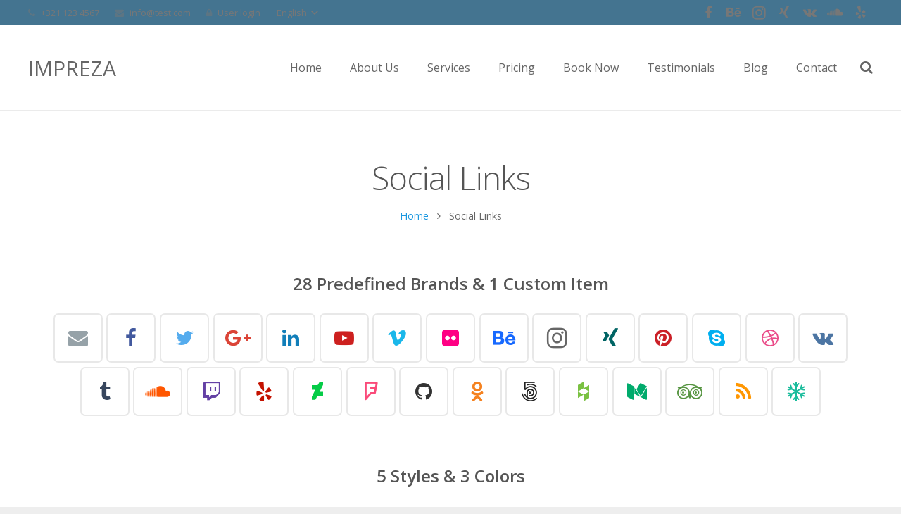

--- FILE ---
content_type: text/html; charset=UTF-8
request_url: https://cleaningfast.co.uk/social-links/
body_size: 14465
content:
<!DOCTYPE HTML>
<html class="" dir="ltr" lang="en-US" prefix="og: https://ogp.me/ns#">
<head>
	<meta charset="UTF-8">

		

	
		<!-- All in One SEO 4.6.4 - aioseo.com -->
		<title>Social Links - CleaningFast</title>
		<meta name="robots" content="max-image-preview:large" />
		<link rel="canonical" href="https://cleaningfast.co.uk/social-links/" />
		<meta name="generator" content="All in One SEO (AIOSEO) 4.6.4" />
		<meta property="og:locale" content="en_US" />
		<meta property="og:site_name" content="CleaningFast - Professional Cleaning Services" />
		<meta property="og:type" content="article" />
		<meta property="og:title" content="Social Links - CleaningFast" />
		<meta property="og:url" content="https://cleaningfast.co.uk/social-links/" />
		<meta property="article:published_time" content="2013-09-06T14:52:06+00:00" />
		<meta property="article:modified_time" content="2013-09-06T14:52:06+00:00" />
		<meta name="twitter:card" content="summary_large_image" />
		<meta name="twitter:title" content="Social Links - CleaningFast" />
		<script type="application/ld+json" class="aioseo-schema">
			{"@context":"https:\/\/schema.org","@graph":[{"@type":"BreadcrumbList","@id":"https:\/\/cleaningfast.co.uk\/social-links\/#breadcrumblist","itemListElement":[{"@type":"ListItem","@id":"https:\/\/cleaningfast.co.uk\/#listItem","position":1,"name":"Home","item":"https:\/\/cleaningfast.co.uk\/","nextItem":"https:\/\/cleaningfast.co.uk\/social-links\/#listItem"},{"@type":"ListItem","@id":"https:\/\/cleaningfast.co.uk\/social-links\/#listItem","position":2,"name":"Social Links","previousItem":"https:\/\/cleaningfast.co.uk\/#listItem"}]},{"@type":"Organization","@id":"https:\/\/cleaningfast.co.uk\/#organization","name":"CleaningFast","description":"Professional Cleaning Services","url":"https:\/\/cleaningfast.co.uk\/"},{"@type":"WebPage","@id":"https:\/\/cleaningfast.co.uk\/social-links\/#webpage","url":"https:\/\/cleaningfast.co.uk\/social-links\/","name":"Social Links - CleaningFast","inLanguage":"en-US","isPartOf":{"@id":"https:\/\/cleaningfast.co.uk\/#website"},"breadcrumb":{"@id":"https:\/\/cleaningfast.co.uk\/social-links\/#breadcrumblist"},"datePublished":"2013-09-06T14:52:06+00:00","dateModified":"2013-09-06T14:52:06+00:00"},{"@type":"WebSite","@id":"https:\/\/cleaningfast.co.uk\/#website","url":"https:\/\/cleaningfast.co.uk\/","name":"CleaningFast","description":"Professional Cleaning Services","inLanguage":"en-US","publisher":{"@id":"https:\/\/cleaningfast.co.uk\/#organization"}}]}
		</script>
		<!-- All in One SEO -->

<link rel='dns-prefetch' href='//fonts.googleapis.com' />
<link rel="alternate" type="application/rss+xml" title="CleaningFast &raquo; Feed" href="https://cleaningfast.co.uk/feed/" />
<link rel="alternate" type="application/rss+xml" title="CleaningFast &raquo; Comments Feed" href="https://cleaningfast.co.uk/comments/feed/" />
<meta name="viewport" content="width=device-width, initial-scale=1">
<meta name="SKYPE_TOOLBAR" content="SKYPE_TOOLBAR_PARSER_COMPATIBLE">
<meta name="og:title" content="Social Links">
<meta name="og:type" content="website">
<meta name="og:url" content="https://cleaningfast.co.uk/social-links/">
<script type="text/javascript">
/* <![CDATA[ */
window._wpemojiSettings = {"baseUrl":"https:\/\/s.w.org\/images\/core\/emoji\/15.0.3\/72x72\/","ext":".png","svgUrl":"https:\/\/s.w.org\/images\/core\/emoji\/15.0.3\/svg\/","svgExt":".svg","source":{"concatemoji":"https:\/\/cleaningfast.co.uk\/wp-includes\/js\/wp-emoji-release.min.js?ver=6.5.7"}};
/*! This file is auto-generated */
!function(i,n){var o,s,e;function c(e){try{var t={supportTests:e,timestamp:(new Date).valueOf()};sessionStorage.setItem(o,JSON.stringify(t))}catch(e){}}function p(e,t,n){e.clearRect(0,0,e.canvas.width,e.canvas.height),e.fillText(t,0,0);var t=new Uint32Array(e.getImageData(0,0,e.canvas.width,e.canvas.height).data),r=(e.clearRect(0,0,e.canvas.width,e.canvas.height),e.fillText(n,0,0),new Uint32Array(e.getImageData(0,0,e.canvas.width,e.canvas.height).data));return t.every(function(e,t){return e===r[t]})}function u(e,t,n){switch(t){case"flag":return n(e,"\ud83c\udff3\ufe0f\u200d\u26a7\ufe0f","\ud83c\udff3\ufe0f\u200b\u26a7\ufe0f")?!1:!n(e,"\ud83c\uddfa\ud83c\uddf3","\ud83c\uddfa\u200b\ud83c\uddf3")&&!n(e,"\ud83c\udff4\udb40\udc67\udb40\udc62\udb40\udc65\udb40\udc6e\udb40\udc67\udb40\udc7f","\ud83c\udff4\u200b\udb40\udc67\u200b\udb40\udc62\u200b\udb40\udc65\u200b\udb40\udc6e\u200b\udb40\udc67\u200b\udb40\udc7f");case"emoji":return!n(e,"\ud83d\udc26\u200d\u2b1b","\ud83d\udc26\u200b\u2b1b")}return!1}function f(e,t,n){var r="undefined"!=typeof WorkerGlobalScope&&self instanceof WorkerGlobalScope?new OffscreenCanvas(300,150):i.createElement("canvas"),a=r.getContext("2d",{willReadFrequently:!0}),o=(a.textBaseline="top",a.font="600 32px Arial",{});return e.forEach(function(e){o[e]=t(a,e,n)}),o}function t(e){var t=i.createElement("script");t.src=e,t.defer=!0,i.head.appendChild(t)}"undefined"!=typeof Promise&&(o="wpEmojiSettingsSupports",s=["flag","emoji"],n.supports={everything:!0,everythingExceptFlag:!0},e=new Promise(function(e){i.addEventListener("DOMContentLoaded",e,{once:!0})}),new Promise(function(t){var n=function(){try{var e=JSON.parse(sessionStorage.getItem(o));if("object"==typeof e&&"number"==typeof e.timestamp&&(new Date).valueOf()<e.timestamp+604800&&"object"==typeof e.supportTests)return e.supportTests}catch(e){}return null}();if(!n){if("undefined"!=typeof Worker&&"undefined"!=typeof OffscreenCanvas&&"undefined"!=typeof URL&&URL.createObjectURL&&"undefined"!=typeof Blob)try{var e="postMessage("+f.toString()+"("+[JSON.stringify(s),u.toString(),p.toString()].join(",")+"));",r=new Blob([e],{type:"text/javascript"}),a=new Worker(URL.createObjectURL(r),{name:"wpTestEmojiSupports"});return void(a.onmessage=function(e){c(n=e.data),a.terminate(),t(n)})}catch(e){}c(n=f(s,u,p))}t(n)}).then(function(e){for(var t in e)n.supports[t]=e[t],n.supports.everything=n.supports.everything&&n.supports[t],"flag"!==t&&(n.supports.everythingExceptFlag=n.supports.everythingExceptFlag&&n.supports[t]);n.supports.everythingExceptFlag=n.supports.everythingExceptFlag&&!n.supports.flag,n.DOMReady=!1,n.readyCallback=function(){n.DOMReady=!0}}).then(function(){return e}).then(function(){var e;n.supports.everything||(n.readyCallback(),(e=n.source||{}).concatemoji?t(e.concatemoji):e.wpemoji&&e.twemoji&&(t(e.twemoji),t(e.wpemoji)))}))}((window,document),window._wpemojiSettings);
/* ]]> */
</script>
<style id='wp-emoji-styles-inline-css' type='text/css'>

	img.wp-smiley, img.emoji {
		display: inline !important;
		border: none !important;
		box-shadow: none !important;
		height: 1em !important;
		width: 1em !important;
		margin: 0 0.07em !important;
		vertical-align: -0.1em !important;
		background: none !important;
		padding: 0 !important;
	}
</style>
<link rel='stylesheet' id='wp-block-library-css' href='https://cleaningfast.co.uk/wp-includes/css/dist/block-library/style.min.css?ver=6.5.7' type='text/css' media='all' />
<style id='classic-theme-styles-inline-css' type='text/css'>
/*! This file is auto-generated */
.wp-block-button__link{color:#fff;background-color:#32373c;border-radius:9999px;box-shadow:none;text-decoration:none;padding:calc(.667em + 2px) calc(1.333em + 2px);font-size:1.125em}.wp-block-file__button{background:#32373c;color:#fff;text-decoration:none}
</style>
<style id='global-styles-inline-css' type='text/css'>
body{--wp--preset--color--black: #000000;--wp--preset--color--cyan-bluish-gray: #abb8c3;--wp--preset--color--white: #ffffff;--wp--preset--color--pale-pink: #f78da7;--wp--preset--color--vivid-red: #cf2e2e;--wp--preset--color--luminous-vivid-orange: #ff6900;--wp--preset--color--luminous-vivid-amber: #fcb900;--wp--preset--color--light-green-cyan: #7bdcb5;--wp--preset--color--vivid-green-cyan: #00d084;--wp--preset--color--pale-cyan-blue: #8ed1fc;--wp--preset--color--vivid-cyan-blue: #0693e3;--wp--preset--color--vivid-purple: #9b51e0;--wp--preset--gradient--vivid-cyan-blue-to-vivid-purple: linear-gradient(135deg,rgba(6,147,227,1) 0%,rgb(155,81,224) 100%);--wp--preset--gradient--light-green-cyan-to-vivid-green-cyan: linear-gradient(135deg,rgb(122,220,180) 0%,rgb(0,208,130) 100%);--wp--preset--gradient--luminous-vivid-amber-to-luminous-vivid-orange: linear-gradient(135deg,rgba(252,185,0,1) 0%,rgba(255,105,0,1) 100%);--wp--preset--gradient--luminous-vivid-orange-to-vivid-red: linear-gradient(135deg,rgba(255,105,0,1) 0%,rgb(207,46,46) 100%);--wp--preset--gradient--very-light-gray-to-cyan-bluish-gray: linear-gradient(135deg,rgb(238,238,238) 0%,rgb(169,184,195) 100%);--wp--preset--gradient--cool-to-warm-spectrum: linear-gradient(135deg,rgb(74,234,220) 0%,rgb(151,120,209) 20%,rgb(207,42,186) 40%,rgb(238,44,130) 60%,rgb(251,105,98) 80%,rgb(254,248,76) 100%);--wp--preset--gradient--blush-light-purple: linear-gradient(135deg,rgb(255,206,236) 0%,rgb(152,150,240) 100%);--wp--preset--gradient--blush-bordeaux: linear-gradient(135deg,rgb(254,205,165) 0%,rgb(254,45,45) 50%,rgb(107,0,62) 100%);--wp--preset--gradient--luminous-dusk: linear-gradient(135deg,rgb(255,203,112) 0%,rgb(199,81,192) 50%,rgb(65,88,208) 100%);--wp--preset--gradient--pale-ocean: linear-gradient(135deg,rgb(255,245,203) 0%,rgb(182,227,212) 50%,rgb(51,167,181) 100%);--wp--preset--gradient--electric-grass: linear-gradient(135deg,rgb(202,248,128) 0%,rgb(113,206,126) 100%);--wp--preset--gradient--midnight: linear-gradient(135deg,rgb(2,3,129) 0%,rgb(40,116,252) 100%);--wp--preset--font-size--small: 13px;--wp--preset--font-size--medium: 20px;--wp--preset--font-size--large: 36px;--wp--preset--font-size--x-large: 42px;--wp--preset--spacing--20: 0.44rem;--wp--preset--spacing--30: 0.67rem;--wp--preset--spacing--40: 1rem;--wp--preset--spacing--50: 1.5rem;--wp--preset--spacing--60: 2.25rem;--wp--preset--spacing--70: 3.38rem;--wp--preset--spacing--80: 5.06rem;--wp--preset--shadow--natural: 6px 6px 9px rgba(0, 0, 0, 0.2);--wp--preset--shadow--deep: 12px 12px 50px rgba(0, 0, 0, 0.4);--wp--preset--shadow--sharp: 6px 6px 0px rgba(0, 0, 0, 0.2);--wp--preset--shadow--outlined: 6px 6px 0px -3px rgba(255, 255, 255, 1), 6px 6px rgba(0, 0, 0, 1);--wp--preset--shadow--crisp: 6px 6px 0px rgba(0, 0, 0, 1);}:where(.is-layout-flex){gap: 0.5em;}:where(.is-layout-grid){gap: 0.5em;}body .is-layout-flex{display: flex;}body .is-layout-flex{flex-wrap: wrap;align-items: center;}body .is-layout-flex > *{margin: 0;}body .is-layout-grid{display: grid;}body .is-layout-grid > *{margin: 0;}:where(.wp-block-columns.is-layout-flex){gap: 2em;}:where(.wp-block-columns.is-layout-grid){gap: 2em;}:where(.wp-block-post-template.is-layout-flex){gap: 1.25em;}:where(.wp-block-post-template.is-layout-grid){gap: 1.25em;}.has-black-color{color: var(--wp--preset--color--black) !important;}.has-cyan-bluish-gray-color{color: var(--wp--preset--color--cyan-bluish-gray) !important;}.has-white-color{color: var(--wp--preset--color--white) !important;}.has-pale-pink-color{color: var(--wp--preset--color--pale-pink) !important;}.has-vivid-red-color{color: var(--wp--preset--color--vivid-red) !important;}.has-luminous-vivid-orange-color{color: var(--wp--preset--color--luminous-vivid-orange) !important;}.has-luminous-vivid-amber-color{color: var(--wp--preset--color--luminous-vivid-amber) !important;}.has-light-green-cyan-color{color: var(--wp--preset--color--light-green-cyan) !important;}.has-vivid-green-cyan-color{color: var(--wp--preset--color--vivid-green-cyan) !important;}.has-pale-cyan-blue-color{color: var(--wp--preset--color--pale-cyan-blue) !important;}.has-vivid-cyan-blue-color{color: var(--wp--preset--color--vivid-cyan-blue) !important;}.has-vivid-purple-color{color: var(--wp--preset--color--vivid-purple) !important;}.has-black-background-color{background-color: var(--wp--preset--color--black) !important;}.has-cyan-bluish-gray-background-color{background-color: var(--wp--preset--color--cyan-bluish-gray) !important;}.has-white-background-color{background-color: var(--wp--preset--color--white) !important;}.has-pale-pink-background-color{background-color: var(--wp--preset--color--pale-pink) !important;}.has-vivid-red-background-color{background-color: var(--wp--preset--color--vivid-red) !important;}.has-luminous-vivid-orange-background-color{background-color: var(--wp--preset--color--luminous-vivid-orange) !important;}.has-luminous-vivid-amber-background-color{background-color: var(--wp--preset--color--luminous-vivid-amber) !important;}.has-light-green-cyan-background-color{background-color: var(--wp--preset--color--light-green-cyan) !important;}.has-vivid-green-cyan-background-color{background-color: var(--wp--preset--color--vivid-green-cyan) !important;}.has-pale-cyan-blue-background-color{background-color: var(--wp--preset--color--pale-cyan-blue) !important;}.has-vivid-cyan-blue-background-color{background-color: var(--wp--preset--color--vivid-cyan-blue) !important;}.has-vivid-purple-background-color{background-color: var(--wp--preset--color--vivid-purple) !important;}.has-black-border-color{border-color: var(--wp--preset--color--black) !important;}.has-cyan-bluish-gray-border-color{border-color: var(--wp--preset--color--cyan-bluish-gray) !important;}.has-white-border-color{border-color: var(--wp--preset--color--white) !important;}.has-pale-pink-border-color{border-color: var(--wp--preset--color--pale-pink) !important;}.has-vivid-red-border-color{border-color: var(--wp--preset--color--vivid-red) !important;}.has-luminous-vivid-orange-border-color{border-color: var(--wp--preset--color--luminous-vivid-orange) !important;}.has-luminous-vivid-amber-border-color{border-color: var(--wp--preset--color--luminous-vivid-amber) !important;}.has-light-green-cyan-border-color{border-color: var(--wp--preset--color--light-green-cyan) !important;}.has-vivid-green-cyan-border-color{border-color: var(--wp--preset--color--vivid-green-cyan) !important;}.has-pale-cyan-blue-border-color{border-color: var(--wp--preset--color--pale-cyan-blue) !important;}.has-vivid-cyan-blue-border-color{border-color: var(--wp--preset--color--vivid-cyan-blue) !important;}.has-vivid-purple-border-color{border-color: var(--wp--preset--color--vivid-purple) !important;}.has-vivid-cyan-blue-to-vivid-purple-gradient-background{background: var(--wp--preset--gradient--vivid-cyan-blue-to-vivid-purple) !important;}.has-light-green-cyan-to-vivid-green-cyan-gradient-background{background: var(--wp--preset--gradient--light-green-cyan-to-vivid-green-cyan) !important;}.has-luminous-vivid-amber-to-luminous-vivid-orange-gradient-background{background: var(--wp--preset--gradient--luminous-vivid-amber-to-luminous-vivid-orange) !important;}.has-luminous-vivid-orange-to-vivid-red-gradient-background{background: var(--wp--preset--gradient--luminous-vivid-orange-to-vivid-red) !important;}.has-very-light-gray-to-cyan-bluish-gray-gradient-background{background: var(--wp--preset--gradient--very-light-gray-to-cyan-bluish-gray) !important;}.has-cool-to-warm-spectrum-gradient-background{background: var(--wp--preset--gradient--cool-to-warm-spectrum) !important;}.has-blush-light-purple-gradient-background{background: var(--wp--preset--gradient--blush-light-purple) !important;}.has-blush-bordeaux-gradient-background{background: var(--wp--preset--gradient--blush-bordeaux) !important;}.has-luminous-dusk-gradient-background{background: var(--wp--preset--gradient--luminous-dusk) !important;}.has-pale-ocean-gradient-background{background: var(--wp--preset--gradient--pale-ocean) !important;}.has-electric-grass-gradient-background{background: var(--wp--preset--gradient--electric-grass) !important;}.has-midnight-gradient-background{background: var(--wp--preset--gradient--midnight) !important;}.has-small-font-size{font-size: var(--wp--preset--font-size--small) !important;}.has-medium-font-size{font-size: var(--wp--preset--font-size--medium) !important;}.has-large-font-size{font-size: var(--wp--preset--font-size--large) !important;}.has-x-large-font-size{font-size: var(--wp--preset--font-size--x-large) !important;}
.wp-block-navigation a:where(:not(.wp-element-button)){color: inherit;}
:where(.wp-block-post-template.is-layout-flex){gap: 1.25em;}:where(.wp-block-post-template.is-layout-grid){gap: 1.25em;}
:where(.wp-block-columns.is-layout-flex){gap: 2em;}:where(.wp-block-columns.is-layout-grid){gap: 2em;}
.wp-block-pullquote{font-size: 1.5em;line-height: 1.6;}
</style>
<link rel='stylesheet' id='us-font-1-css' href='https://fonts.googleapis.com/css?family=Open+Sans%3A300%2C600%2C400%2C400italic&#038;subset=latin&#038;ver=6.5.7' type='text/css' media='all' />
<link rel='stylesheet' id='material-icons-css' href='https://fonts.googleapis.com/icon?family=Material+Icons&#038;ver=6.5.7' type='text/css' media='all' />
<link rel='stylesheet' id='us-base-css' href='//cleaningfast.co.uk/wp-content/themes/Impreza/framework/css/us-base.min.css?ver=4.1.1' type='text/css' media='all' />
<link rel='stylesheet' id='us-style-css' href='//cleaningfast.co.uk/wp-content/themes/Impreza/css/style.min.css?ver=4.1.1' type='text/css' media='all' />
<link rel='stylesheet' id='us-responsive-css' href='//cleaningfast.co.uk/wp-content/themes/Impreza/css/responsive.min.css?ver=4.1.1' type='text/css' media='all' />
<link rel="https://api.w.org/" href="https://cleaningfast.co.uk/wp-json/" /><link rel="alternate" type="application/json" href="https://cleaningfast.co.uk/wp-json/wp/v2/pages/1421" /><link rel="EditURI" type="application/rsd+xml" title="RSD" href="https://cleaningfast.co.uk/xmlrpc.php?rsd" />
<meta name="generator" content="WordPress 6.5.7" />
<link rel='shortlink' href='https://cleaningfast.co.uk/?p=1421' />
<link rel="alternate" type="application/json+oembed" href="https://cleaningfast.co.uk/wp-json/oembed/1.0/embed?url=https%3A%2F%2Fcleaningfast.co.uk%2Fsocial-links%2F" />
<link rel="alternate" type="text/xml+oembed" href="https://cleaningfast.co.uk/wp-json/oembed/1.0/embed?url=https%3A%2F%2Fcleaningfast.co.uk%2Fsocial-links%2F&#038;format=xml" />
<script type="text/javascript">
	if ( ! /Android|webOS|iPhone|iPad|iPod|BlackBerry|IEMobile|Opera Mini/i.test(navigator.userAgent)) {
		var root = document.getElementsByTagName( 'html' )[0]
		root.className += " no-touch";
	}
</script>

			<style id='us-theme-options-css' type="text/css">html {font-family:"Open Sans", sans-serif;font-size:16px;line-height:28px;font-weight:400;}.w-text.font_main_menu,.w-nav-item {font-weight:400;}h1, h2, h3, h4, h5, h6,.w-text.font_heading,.w-blog-post.format-quote blockquote,.w-counter-number,.w-pricing-item-price,.w-tabs-item-title,.ult_price_figure,.ult_countdown-amount,.ultb3-box .ultb3-title,.stats-block .stats-desc .stats-number {font-family:"Open Sans", sans-serif;font-weight:300;}h1 {font-size:46px;letter-spacing:-1px;}h2 {font-size:38px;letter-spacing:-1px;}h3 {font-size:30px;letter-spacing:-1px;}h4,.widgettitle,.comment-reply-title,.woocommerce #reviews h2,.woocommerce .related > h2,.woocommerce .upsells > h2,.woocommerce .cross-sells > h2 {font-size:24px;letter-spacing:0px;}h5 {font-size:20px;letter-spacing:0px;}h6 {font-size:18px;letter-spacing:0px;}@media (max-width:767px) {html {font-size:16px;line-height:26px;}h1 {font-size:36px;}h1.vc_custom_heading {font-size:36px !important;}h2 {font-size:30px;}h2.vc_custom_heading {font-size:30px !important;}h3 {font-size:24px;}h3.vc_custom_heading {font-size:24px !important;}h4,.widgettitle,.comment-reply-title,.woocommerce #reviews h2,.woocommerce .related > h2,.woocommerce .upsells > h2,.woocommerce .cross-sells > h2 {font-size:22px;}h4.vc_custom_heading {font-size:22px !important;}h5 {font-size:20px;}h5.vc_custom_heading {font-size:20px !important;}h6 {font-size:18px;}h6.vc_custom_heading {font-size:18px !important;}}body,.header_hor .l-header.pos_fixed {min-width:1240px;}.l-canvas.type_boxed,.l-canvas.type_boxed .l-subheader,.l-canvas.type_boxed .l-section.type_sticky,.l-canvas.type_boxed ~ .l-footer {max-width:1240px;}.header_hor .l-subheader-h,.l-titlebar-h,.l-main-h,.l-section-h,.w-tabs-section-content-h,.w-blog-post-body {max-width:1200px;}@media (max-width:1340px) {.owl-carousel[data-nav="1"] {padding:0 calc(3.5rem + 20px);}.owl-carousel[data-nav="1"] .owl-prev {left:0;}.rtl .owl-carousel[data-nav="1"] .owl-prev {left:auto;right:0;}.owl-carousel[data-nav="1"] .owl-next {right:0;}.rtl .owl-carousel[data-nav="1"] .owl-next {left:0;right:auto;}}.l-sidebar {width:25%;}.l-content {width:68%;}@media (max-width:900px) {.g-cols > div:not([class*=" vc_col-"]) {float:none;width:100%;margin:0 0 2rem;}.g-cols.type_boxes > div,.g-cols > div:last-child,.g-cols > div.has-fill {margin-bottom:0;}.vc_wp_custommenu.layout_hor,.align_center_xs {text-align:center;}} .w-btn,.button,.l-body .cl-btn,.l-body .ubtn,.l-body .ultb3-btn,.l-body .btn-modal,.l-body .flip-box-wrap .flip_link a,.l-body .ult_pricing_table_wrap .ult_price_link .ult_price_action_button,.tribe-events-button,button,input[type="button"],input[type="submit"] {font-weight:bold;text-transform:uppercase;font-size:16px;line-height:2.8;padding:0 1.8em;border-radius:0.3em;letter-spacing:0px;}.w-btn.icon_atleft i {left:1.8em;}.w-btn.icon_atright i {right:1.8em;}@media (min-width:901px) {.header_hor .l-subheader.at_top {line-height:36px;height:36px;}.header_hor .l-header.sticky .l-subheader.at_top {line-height:0px;height:0px;overflow:hidden;}.header_hor .l-subheader.at_middle {line-height:120px;height:120px;}.header_hor .l-header.sticky .l-subheader.at_middle {line-height:60px;height:60px;}.l-subheader.at_bottom { display:none; }.header_hor .l-subheader.at_bottom {line-height:36px;height:36px;}.header_hor .l-header.sticky .l-subheader.at_bottom {line-height:40px;height:40px;}.header_hor .l-header.pos_fixed ~ .l-titlebar,.header_hor .titlebar_none.sidebar_left .l-header.pos_fixed ~ .l-main,.header_hor .titlebar_none.sidebar_right .l-header.pos_fixed ~ .l-main,.header_hor .titlebar_none.sidebar_none .l-header.pos_fixed ~ .l-main .l-section:first-child,.header_hor.header_inpos_below .l-header.pos_fixed ~ .l-main .l-section:nth-child(2),.header_hor .l-header.pos_static.bg_transparent ~ .l-titlebar,.header_hor .titlebar_none.sidebar_left .l-header.pos_static.bg_transparent ~ .l-main,.header_hor .titlebar_none.sidebar_right .l-header.pos_static.bg_transparent ~ .l-main,.header_hor .titlebar_none.sidebar_none .l-header.pos_static.bg_transparent ~ .l-main .l-section:first-child {padding-top:156px;}.header_hor .l-header.pos_static.bg_solid + .l-main .l-section.preview_trendy .w-blog-post-preview {top:-156px;}.header_hor.header_inpos_bottom .l-header.pos_fixed ~ .l-main .l-section:first-child {padding-bottom:156px;}.header_hor .l-header.bg_transparent ~ .l-main .l-section.valign_center:first-child > .l-section-h {top:-78px;}.header_hor.header_inpos_bottom .l-header.pos_fixed.bg_transparent ~ .l-main .l-section.valign_center:first-child > .l-section-h {top:78px;}.header_hor .l-header.pos_fixed ~ .l-main .l-section.height_full:not(:first-child) {min-height:calc(100vh - 60px);}.admin-bar.header_hor .l-header.pos_fixed ~ .l-main .l-section.height_full:not(:first-child) {min-height:calc(100vh - 92px);}.header_hor .l-header.pos_fixed ~ .l-main .l-section.sticky {top:60px;}.admin-bar.header_hor .l-header.pos_fixed ~ .l-main .l-section.sticky {top:92px;}.header_hor .titlebar_none.sidebar_none .l-header.pos_fixed.sticky ~ .l-main .l-section.type_sticky:first-child {padding-top:60px;}.header_ver {padding-left:300px;position:relative;}.rtl.header_ver {padding-left:0;padding-right:300px;}.header_ver .l-header,.header_ver .l-header .w-cart-notification {width:300px;}.header_ver .l-navigation-item.to_next {left:calc(300px - 13.5rem);}.no-touch .header_ver .l-navigation-item.to_next:hover {left:300px;}.rtl.header_ver .l-navigation-item.to_next {right:calc(300px - 13.5rem);}.no-touch .rtl.header_ver .l-navigation-item.to_next:hover {right:300px;}.header_ver .w-nav.type_desktop [class*="columns"] .w-nav-list.level_2 {width:calc(100vw - 300px);max-width:980px;}}@media (min-width:601px) and (max-width:900px) {.header_hor .l-subheader.at_top {line-height:36px;height:36px;}.header_hor .l-header.sticky .l-subheader.at_top {line-height:0px;height:0px;overflow:hidden;}.header_hor .l-subheader.at_middle {line-height:80px;height:80px;}.header_hor .l-header.sticky .l-subheader.at_middle {line-height:60px;height:60px;}.l-subheader.at_bottom { display:none; }.header_hor .l-subheader.at_bottom {line-height:50px;height:50px;}.header_hor .l-header.sticky .l-subheader.at_bottom {line-height:50px;height:50px;}.header_hor .l-header.pos_fixed ~ .l-titlebar,.header_hor .titlebar_none.sidebar_left .l-header.pos_fixed ~ .l-main,.header_hor .titlebar_none.sidebar_right .l-header.pos_fixed ~ .l-main,.header_hor .titlebar_none.sidebar_none .l-header.pos_fixed ~ .l-main .l-section:first-child,.header_hor .l-header.pos_static.bg_transparent ~ .l-titlebar,.header_hor .titlebar_none.sidebar_left .l-header.pos_static.bg_transparent ~ .l-main,.header_hor .titlebar_none.sidebar_right .l-header.pos_static.bg_transparent ~ .l-main,.header_hor .titlebar_none.sidebar_none .l-header.pos_static.bg_transparent ~ .l-main .l-section:first-child {padding-top:116px;}.header_hor .l-header.pos_static.bg_solid + .l-main .l-section.preview_trendy .w-blog-post-preview {top:-116px;}.header_ver .l-header {width:300px;}}@media (max-width:600px) {.l-subheader.at_top { display:none; }.header_hor .l-subheader.at_top {line-height:36px;height:36px;}.header_hor .l-header.sticky .l-subheader.at_top {line-height:0px;height:0px;overflow:hidden;}.header_hor .l-subheader.at_middle {line-height:50px;height:50px;}.header_hor .l-header.sticky .l-subheader.at_middle {line-height:50px;height:50px;}.l-subheader.at_bottom { display:none; }.header_hor .l-subheader.at_bottom {line-height:50px;height:50px;}.header_hor .l-header.sticky .l-subheader.at_bottom {line-height:50px;height:50px;}.header_hor .l-header.pos_fixed ~ .l-titlebar,.header_hor .titlebar_none.sidebar_left .l-header.pos_fixed ~ .l-main,.header_hor .titlebar_none.sidebar_right .l-header.pos_fixed ~ .l-main,.header_hor .titlebar_none.sidebar_none .l-header.pos_fixed ~ .l-main .l-section:first-child,.header_hor .l-header.pos_static.bg_transparent ~ .l-titlebar,.header_hor .titlebar_none.sidebar_left .l-header.pos_static.bg_transparent ~ .l-main,.header_hor .titlebar_none.sidebar_right .l-header.pos_static.bg_transparent ~ .l-main,.header_hor .titlebar_none.sidebar_none .l-header.pos_static.bg_transparent ~ .l-main .l-section:first-child {padding-top:50px;}.header_hor .l-header.pos_static.bg_solid + .l-main .l-section.preview_trendy .w-blog-post-preview {top:-50px;}}@media (min-width:901px) {.ush_image_1 { height:30px; }.l-header.sticky .ush_image_1 { height:30px; }}@media (min-width:601px) and (max-width:900px) {.ush_image_1 { height:30px; }.l-header.sticky .ush_image_1 { height:30px; }}@media (max-width:600px) {.ush_image_1 { height:20px; }.l-header.sticky .ush_image_1 { height:20px; }}.ush_text_1 .w-text-value { color:; }@media (min-width:901px) {.ush_text_1 { font-size:30px; }}@media (min-width:601px) and (max-width:900px) {.ush_text_1 { font-size:24px; }}@media (max-width:600px) {.ush_text_1 { font-size:20px; }}.ush_text_1 { white-space:nowrap; }.ush_text_2 .w-text-value { color:; }@media (min-width:901px) {.ush_text_2 { font-size:13px; }}@media (min-width:601px) and (max-width:900px) {.ush_text_2 { font-size:13px; }}@media (max-width:600px) {.ush_text_2 { font-size:13px; }}.ush_text_2 { white-space:nowrap; }.ush_text_3 .w-text-value { color:; }@media (min-width:901px) {.ush_text_3 { font-size:13px; }}@media (min-width:601px) and (max-width:900px) {.ush_text_3 { font-size:13px; }}@media (max-width:600px) {.ush_text_3 { font-size:13px; }}.ush_text_3 { white-space:nowrap; }.ush_text_4 .w-text-value { color:; }@media (min-width:901px) {.ush_text_4 { font-size:13px; }}@media (min-width:601px) and (max-width:900px) {.ush_text_4 { font-size:13px; }}@media (max-width:600px) {.ush_text_4 { font-size:13px; }}.ush_text_4 { white-space:nowrap; }.header_hor .ush_menu_1.type_desktop .w-nav-list.level_1 > .menu-item > a {padding:0 20px;}.header_ver .ush_menu_1.type_desktop {line-height:40px;}.ush_menu_1.type_desktop .btn.w-nav-item.level_1 > .w-nav-anchor {margin:10px;}.ush_menu_1.type_desktop .w-nav-list.level_1 > .menu-item > a {font-size:16px;}.ush_menu_1.type_desktop .w-nav-anchor:not(.level_1) {font-size:15px;}.ush_menu_1.type_mobile .w-nav-anchor.level_1 {font-size:15px;}.ush_menu_1.type_mobile .w-nav-anchor:not(.level_1) {font-size:14px;}@media (min-width:901px) {.ush_search_1.layout_simple {max-width:240px;}.ush_search_1.layout_modern.active {width:240px;}}@media (min-width:601px) and (max-width:900px) {.ush_search_1.layout_simple {max-width:200px;}.ush_search_1.layout_modern.active {width:200px;}}@media (min-width:901px) {.ush_socials_1 {font-size:18px;}}@media (min-width:601px) and (max-width:900px) {.ush_socials_1 {font-size:18px;}}@media (max-width:600px) {.ush_socials_1 {font-size:18px;}}.ush_socials_1 .custom .w-socials-item-link-hover {background-color:#1abc9c;}.ush_socials_1.color_brand .custom .w-socials-item-link {color:#1abc9c;}@media (min-width:901px) {.ush_dropdown_1 .w-dropdown-h {font-size:13px;}}@media (min-width:601px) and (max-width:900px) {.ush_dropdown_1 .w-dropdown-h {font-size:13px;}}@media (max-width:600px) {.ush_dropdown_1 .w-dropdown-h {font-size:13px;}}@media (min-width:901px) {.ush_cart_1 .w-cart-link {font-size:20px;}}@media (min-width:601px) and (max-width:900px) {.ush_cart_1 .w-cart-link {font-size:20px;}}@media (max-width:600px) {.ush_cart_1 .w-cart-link {font-size:20px;}}body {background-color:#eeeeee;}.l-subheader.at_top,.l-subheader.at_top .w-dropdown-list,.header_hor .l-subheader.at_top .type_mobile .w-nav-list.level_1 {background-color:#447490;}.l-subheader.at_top,.l-subheader.at_top .w-dropdown.active,.header_hor .l-subheader.at_top .type_mobile .w-nav-list.level_1 {color:#777777;}.no-touch .l-subheader.at_top a:hover,.no-touch .l-subheader.at_top .w-cart-quantity,.no-touch .l-header.bg_transparent .l-subheader.at_top .w-dropdown.active a:hover {color:#1b98e0;}.header_ver .l-header,.header_hor .l-subheader.at_middle,.l-subheader.at_middle .w-dropdown-list,.header_hor .l-subheader.at_middle .type_mobile .w-nav-list.level_1 {background-color:#ffffff;}.l-subheader.at_middle,.l-subheader.at_middle .w-dropdown.active,.header_hor .l-subheader.at_middle .type_mobile .w-nav-list.level_1 {color:#666666;}.no-touch .l-subheader.at_middle a:hover,.no-touch .l-subheader.at_middle .w-cart-quantity,.no-touch .l-header.bg_transparent .l-subheader.at_middle .w-dropdown.active a:hover {color:#1b98e0;}.l-subheader.at_bottom,.l-subheader.at_bottom .w-dropdown-list,.header_hor .l-subheader.at_bottom .type_mobile .w-nav-list.level_1 {background-color:#f5f5f5;}.l-subheader.at_bottom,.l-subheader.at_bottom .w-dropdown.active,.header_hor .l-subheader.at_bottom .type_mobile .w-nav-list.level_1 {color:#777777;}.no-touch .l-subheader.at_bottom a:hover,.no-touch .l-subheader.at_bottom .w-cart-quantity,.no-touch .l-header.bg_transparent .l-subheader.at_bottom .w-dropdown.active a:hover {color:#1b98e0;}.l-header.bg_transparent:not(.sticky) .l-subheader {color:#ffffff;}.no-touch .l-header.bg_transparent:not(.sticky) a:not(.w-nav-anchor):hover,.no-touch .l-header.bg_transparent:not(.sticky) .type_desktop .w-nav-item.level_1:hover > .w-nav-anchor {color:#ffffff;}.l-header.bg_transparent:not(.sticky) .w-nav-title:after {background-color:#ffffff;}.w-search-form {background-color:#ffffff;color:#1b98e0;}.no-touch .w-nav-item.level_1:hover > .w-nav-anchor {background-color:#1b98e0;color:#ffffff;}.w-nav-title:after {background-color:#ffffff;}.w-nav-item.level_1.current-menu-item > .w-nav-anchor,.w-nav-item.level_1.current-menu-parent > .w-nav-anchor,.w-nav-item.level_1.current-menu-ancestor > .w-nav-anchor {background-color:;color:#1b98e0;}.l-header.bg_transparent:not(.sticky) .type_desktop .w-nav-item.level_1.current-menu-item > .w-nav-anchor,.l-header.bg_transparent:not(.sticky) .type_desktop .w-nav-item.level_1.current-menu-ancestor > .w-nav-anchor {color:#42baff;}.w-nav-list:not(.level_1) {background-color:#1b98e0;color:#ffffff;}.no-touch .w-nav-item:not(.level_1):hover > .w-nav-anchor {background-color:#ffffff;color:#1b98e0;}.w-nav-item:not(.level_1).current-menu-item > .w-nav-anchor,.w-nav-item:not(.level_1).current-menu-parent > .w-nav-anchor,.w-nav-item:not(.level_1).current-menu-ancestor > .w-nav-anchor {background-color:#1487ca;color:#ffffff;}.btn.w-menu-item,.btn.menu-item.level_1 > a,.l-footer .vc_wp_custommenu.layout_hor .btn > a {background-color:#1b98e0 !important;color:#ffffff !important;}.no-touch .btn.w-menu-item:hover,.no-touch .btn.menu-item.level_1 > a:hover,.no-touch .l-footer .vc_wp_custommenu.layout_hor .btn > a:hover {background-color:#1487ca !important;color:#ffffff !important;}body.us_iframe,.l-preloader,.l-canvas,.l-footer,.l-popup-box-content,.w-blog.layout_flat .w-blog-post-h,.w-blog.layout_cards .w-blog-post-h,.w-cart-dropdown,.g-filters.style_1 .g-filters-item.active,.no-touch .g-filters-item.active:hover,.w-portfolio-item-anchor,.w-tabs.layout_default .w-tabs-item.active,.w-tabs.layout_ver .w-tabs-item.active,.no-touch .w-tabs.layout_default .w-tabs-item.active:hover,.no-touch .w-tabs.layout_ver .w-tabs-item.active:hover,.w-tabs.layout_timeline .w-tabs-item,.w-tabs.layout_timeline .w-tabs-section-header-h,.us-woo-shop_modern .product-h,.us-woo-shop_modern .product-meta,.no-touch .us-woo-shop_trendy .product:hover .product-h,.woocommerce-tabs .tabs li.active,.no-touch .woocommerce-tabs .tabs li.active:hover,.woocommerce .shipping-calculator-form,.woocommerce #payment .payment_box,.wpml-ls-statics-footer,#bbp-user-navigation li.current,.select2-search input,.chosen-search input,.chosen-choices li.search-choice {background-color:#ffffff;}.woocommerce #payment .payment_methods li > input:checked + label,.woocommerce .blockUI.blockOverlay {background-color:#ffffff !important;}.w-tabs.layout_modern .w-tabs-item:after {border-bottom-color:#ffffff;}a.w-btn.color_contrast,.w-btn.color_contrast,.no-touch a.w-btn.color_contrast:hover,.no-touch .w-btn.color_contrast:hover,.no-touch a.w-btn.color_contrast.style_outlined:hover,.no-touch .w-btn.color_contrast.style_outlined:hover,.w-iconbox.style_circle.color_contrast .w-iconbox-icon,.tribe-events-calendar thead th {color:#ffffff;}input,textarea,select,.l-section.for_blogpost .w-blog-post-preview,.w-actionbox.color_light,.g-filters.style_1,.g-filters.style_2 .g-filters-item.active,.w-iconbox.style_circle.color_light .w-iconbox-icon,.g-loadmore-btn,.w-pricing-item-header,.w-progbar-bar,.w-progbar.style_3 .w-progbar-bar:before,.w-progbar.style_3 .w-progbar-bar-count,.w-socials.style_solid .w-socials-item-link,.w-tabs.layout_default .w-tabs-list,.w-tabs.layout_ver .w-tabs-list,.w-testimonials.style_4 .w-testimonial-h:before,.w-testimonials.style_6 .w-testimonial-text,.no-touch .l-main .widget_nav_menu a:hover,.l-content .wp-caption-text,.smile-icon-timeline-wrap .timeline-wrapper .timeline-block,.smile-icon-timeline-wrap .timeline-feature-item.feat-item,.us-woo-shop_trendy .products .product-category > a,.woocommerce .quantity .plus,.woocommerce .quantity .minus,.woocommerce-tabs .tabs,.woocommerce .cart_totals,.woocommerce-checkout #order_review,.woocommerce ul.order_details,.wpml-ls-legacy-dropdown a,.wpml-ls-legacy-dropdown-click a,#subscription-toggle,#favorite-toggle,#bbp-user-navigation,.tablepress .row-hover tr:hover td,.tribe-bar-views-list,.tribe-events-day-time-slot h5,.tribe-events-present,.tribe-events-single-section,.select2-container .select2-choice,.select2-drop,.chosen-single,.chosen-drop,.chosen-choices {background-color:#f2f2f2;}.timeline-wrapper .timeline-post-right .ult-timeline-arrow l,.timeline-wrapper .timeline-post-left .ult-timeline-arrow l,.timeline-feature-item.feat-item .ult-timeline-arrow l {border-color:#f2f2f2;}hr,td,th,.l-section,.vc_column_container,.vc_column-inner,.w-author,.w-comments-list,.w-pricing-item-h,.w-profile,.w-separator,.w-sharing-item,.w-tabs-list,.w-tabs-section,.w-tabs-section-header:before,.w-tabs.layout_timeline.accordion .w-tabs-section-content,.w-testimonial-h,.widget_calendar #calendar_wrap,.l-main .widget_nav_menu .menu,.l-main .widget_nav_menu .menu-item a,.smile-icon-timeline-wrap .timeline-line,.woocommerce .login,.woocommerce .track_order,.woocommerce .checkout_coupon,.woocommerce .lost_reset_password,.woocommerce .register,.woocommerce .cart.variations_form,.woocommerce .commentlist .comment-text,.woocommerce .comment-respond,.woocommerce .related,.woocommerce .upsells,.woocommerce .cross-sells,.woocommerce .checkout #order_review,.widget_price_filter .ui-slider-handle,.widget_layered_nav ul,.widget_layered_nav ul li,#bbpress-forums fieldset,.bbp-login-form fieldset,#bbpress-forums .bbp-body > ul,#bbpress-forums li.bbp-header,.bbp-replies .bbp-body,div.bbp-forum-header,div.bbp-topic-header,div.bbp-reply-header,.bbp-pagination-links a,.bbp-pagination-links span.current,span.bbp-topic-pagination a.page-numbers,.bbp-logged-in,.tribe-events-list-separator-month span:before,.tribe-events-list-separator-month span:after,.type-tribe_events + .type-tribe_events,.gform_wrapper .gsection,.gform_wrapper .gf_page_steps,.gform_wrapper li.gfield_creditcard_warning,.form_saved_message {border-color:#e8e8e8;}.w-separator,.w-iconbox.color_light .w-iconbox-icon {color:#e8e8e8;}a.w-btn.color_light,.w-btn.color_light,.w-btn.color_light.style_outlined:before,.w-btn.w-blog-post-more:before,.w-iconbox.style_circle.color_light .w-iconbox-icon,.no-touch .g-loadmore-btn:hover,.woocommerce .button,.no-touch .woocommerce .quantity .plus:hover,.no-touch .woocommerce .quantity .minus:hover,.no-touch .woocommerce #payment .payment_methods li > label:hover,.widget_price_filter .ui-slider:before,.no-touch .wpml-ls-sub-menu a:hover,#tribe-bar-collapse-toggle,.gform_wrapper .gform_page_footer .gform_previous_button {background-color:#e8e8e8;}a.w-btn.color_light.style_outlined,.w-btn.color_light.style_outlined,.w-btn.w-blog-post-more,.w-iconbox.style_outlined.color_light .w-iconbox-icon,.w-person-links-item,.w-socials.style_outlined .w-socials-item-link,.pagination .page-numbers {box-shadow:0 0 0 2px #e8e8e8 inset;}.w-tabs.layout_trendy .w-tabs-list {box-shadow:0 -1px 0 #e8e8e8 inset;}h1, h2, h3, h4, h5, h6,.w-counter.color_heading .w-counter-number,.woocommerce .product .price {color:#555555;}.w-progbar.color_heading .w-progbar-bar-h {background-color:#555555;}input,textarea,select,.l-canvas,.l-footer,.l-popup-box-content,.w-blog.layout_flat .w-blog-post-h,.w-blog.layout_cards .w-blog-post-h,a.w-btn.color_contrast.style_outlined,.w-btn.color_contrast.style_outlined,.w-cart-dropdown,.w-form-row-field:before,.w-iconbox.color_light.style_circle .w-iconbox-icon,.w-tabs.layout_timeline .w-tabs-item,.w-tabs.layout_timeline .w-tabs-section-header-h,.woocommerce .button {color:#666666;}a.w-btn.color_light,.w-btn.color_light,.w-btn.w-blog-post-more {color:#666666 !important;}a.w-btn.color_contrast,.w-btn.color_contrast,.w-btn.color_contrast.style_outlined:before,.w-iconbox.style_circle.color_contrast .w-iconbox-icon,.w-progbar.color_text .w-progbar-bar-h,.tribe-mobile #tribe-events-footer a,.tribe-events-calendar thead th {background-color:#666666;}.tribe-events-calendar thead th {border-color:#666666;}a.w-btn.color_contrast.style_outlined,.w-btn.color_contrast.style_outlined,.w-iconbox.style_outlined.color_contrast .w-iconbox-icon {box-shadow:0 0 0 2px #666666 inset;}a {color:#1b98e0;}.no-touch a:hover,.no-touch a:hover + .w-blog-post-body .w-blog-post-title a,.no-touch .w-blog-post-title a:hover {color:#447490;}.no-touch .w-cart-dropdown a:not(.button):hover {color:#447490 !important;}.highlight_primary,.l-preloader,.no-touch .l-titlebar .g-nav-item:hover,a.w-btn.color_primary.style_outlined,.w-btn.color_primary.style_outlined,.l-main .w-contacts-item:before,.w-counter.color_primary .w-counter-number,.g-filters-item.active,.no-touch .g-filters.style_1 .g-filters-item.active:hover,.no-touch .g-filters.style_2 .g-filters-item.active:hover,.w-form-row.focused .w-form-row-field:before,.w-iconbox.color_primary .w-iconbox-icon,.no-touch .owl-prev:hover,.no-touch .owl-next:hover,.w-separator.color_primary,.w-sharing.type_outlined.color_primary .w-sharing-item,.no-touch .w-sharing.type_simple.color_primary .w-sharing-item:hover .w-sharing-icon,.w-tabs.layout_default .w-tabs-item.active,.w-tabs.layout_trendy .w-tabs-item.active,.w-tabs.layout_ver .w-tabs-item.active,.w-tabs-section.active .w-tabs-section-header,.w-testimonials.style_2 .w-testimonial-h:before,.us-woo-shop_standard .product-h .button,.woocommerce .star-rating span:before,.woocommerce-tabs .tabs li.active,.no-touch .woocommerce-tabs .tabs li.active:hover,.woocommerce #payment .payment_methods li > input:checked + label,#subscription-toggle span.is-subscribed:before,#favorite-toggle span.is-favorite:before {color:#1b98e0;}.l-section.color_primary,.l-titlebar.color_primary,.no-touch .l-navigation-item:hover .l-navigation-item-arrow,.highlight_primary_bg,.w-actionbox.color_primary,.w-blog-post-preview-icon,.w-blog.layout_cards .format-quote .w-blog-post-h,button,input[type="button"],input[type="submit"],a.w-btn.color_primary,.w-btn.color_primary,.w-btn.color_primary.style_outlined:before,.no-touch .g-filters-item:hover,.w-iconbox.style_circle.color_primary .w-iconbox-icon,.no-touch .w-iconbox.style_circle .w-iconbox-icon:before,.no-touch .w-iconbox.style_outlined .w-iconbox-icon:before,.no-touch .w-person-links-item:before,.w-pricing-item.type_featured .w-pricing-item-header,.w-progbar.color_primary .w-progbar-bar-h,.w-sharing.type_solid.color_primary .w-sharing-item,.w-sharing.type_fixed.color_primary .w-sharing-item,.w-sharing.type_outlined.color_primary .w-sharing-item:before,.w-tabs.layout_modern .w-tabs-list,.w-tabs.layout_trendy .w-tabs-item:after,.w-tabs.layout_timeline .w-tabs-item:before,.w-tabs.layout_timeline .w-tabs-section-header-h:before,.no-touch .w-testimonials.style_6 .w-testimonial-h:hover .w-testimonial-text,.no-touch .w-header-show:hover,.no-touch .w-toplink.active:hover,.no-touch .pagination .page-numbers:before,.pagination .page-numbers.current,.l-main .widget_nav_menu .menu-item.current-menu-item > a,.rsThumb.rsNavSelected,.no-touch .tp-leftarrow.custom:before,.no-touch .tp-rightarrow.custom:before,.smile-icon-timeline-wrap .timeline-separator-text .sep-text,.smile-icon-timeline-wrap .timeline-wrapper .timeline-dot,.smile-icon-timeline-wrap .timeline-feature-item .timeline-dot,.tablepress .sorting:hover,.tablepress .sorting_asc,.tablepress .sorting_desc,p.demo_store,.woocommerce .button.alt,.woocommerce .button.checkout,.woocommerce .product-h .button.loading,.no-touch .woocommerce .product-h .button:hover,.woocommerce .onsale,.widget_price_filter .ui-slider-range,.widget_layered_nav ul li.chosen,.widget_layered_nav_filters ul li a,.no-touch .bbp-pagination-links a:hover,.bbp-pagination-links span.current,.no-touch span.bbp-topic-pagination a.page-numbers:hover,.tribe-events-calendar td.mobile-active,.tribe-events-button,.datepicker td.day.active,.datepicker td span.active,.gform_page_footer .gform_next_button,.gf_progressbar_percentage,.chosen-results li.highlighted,.select2-drop .select2-results .select2-highlighted,.l-body .cl-btn {background-color:#1b98e0;}blockquote,.no-touch .l-titlebar .g-nav-item:hover,.g-filters.style_3 .g-filters-item.active,.no-touch .owl-prev:hover,.no-touch .owl-next:hover,.no-touch .w-logos.style_1 .w-logos-item:hover,.w-separator.color_primary,.w-tabs.layout_default .w-tabs-item.active,.w-tabs.layout_ver .w-tabs-item.active,.no-touch .w-testimonials.style_1 .w-testimonial-h:hover,.woocommerce-tabs .tabs li.active,.no-touch .woocommerce-tabs .tabs li.active:hover,.widget_layered_nav ul li.chosen,.owl-dot.active span,.rsBullet.rsNavSelected span,.bbp-pagination-links span.current,.no-touch #bbpress-forums .bbp-pagination-links a:hover,.no-touch #bbpress-forums .bbp-topic-pagination a:hover,#bbp-user-navigation li.current {border-color:#1b98e0;}a.w-btn.color_primary.style_outlined,.w-btn.color_primary.style_outlined,.l-main .w-contacts-item:before,.w-iconbox.color_primary.style_outlined .w-iconbox-icon,.w-sharing.type_outlined.color_primary .w-sharing-item,.w-tabs.layout_timeline .w-tabs-item,.w-tabs.layout_timeline .w-tabs-section-header-h,.us-woo-shop_standard .product-h .button {box-shadow:0 0 0 2px #1b98e0 inset;}input:focus,textarea:focus,select:focus {box-shadow:0 0 0 2px #1b98e0;}.highlight_secondary,.no-touch .w-blognav-prev:hover .w-blognav-title,.no-touch .w-blognav-next:hover .w-blognav-title,a.w-btn.color_secondary.style_outlined,.w-btn.color_secondary.style_outlined,.w-counter.color_secondary .w-counter-number,.w-iconbox.color_secondary .w-iconbox-icon,.w-separator.color_secondary,.w-sharing.type_outlined.color_secondary .w-sharing-item,.no-touch .w-sharing.type_simple.color_secondary .w-sharing-item:hover .w-sharing-icon,.no-touch .woocommerce .stars:hover a,.no-touch .woocommerce .stars a:hover {color:#447490;}.l-section.color_secondary,.l-titlebar.color_secondary,.highlight_secondary_bg,.no-touch .w-blog.layout_cards .w-blog-post-meta-category a:hover,.no-touch .w-blog.layout_tiles .w-blog-post-meta-category a:hover,.no-touch .l-section.preview_trendy .w-blog-post-meta-category a:hover,.no-touch input[type="button"]:hover,.no-touch input[type="submit"]:hover,a.w-btn.color_secondary,.w-btn.color_secondary,.w-btn.color_secondary.style_outlined:before,.w-actionbox.color_secondary,.w-iconbox.style_circle.color_secondary .w-iconbox-icon,.w-progbar.color_secondary .w-progbar-bar-h,.w-sharing.type_solid.color_secondary .w-sharing-item,.w-sharing.type_fixed.color_secondary .w-sharing-item,.w-sharing.type_outlined.color_secondary .w-sharing-item:before,.no-touch .woocommerce .button:hover,.no-touch .tribe-events-button:hover,.no-touch .widget_layered_nav_filters ul li a:hover {background-color:#447490;}.w-separator.color_secondary {border-color:#447490;}a.w-btn.color_secondary.style_outlined,.w-btn.color_secondary.style_outlined,.w-iconbox.color_secondary.style_outlined .w-iconbox-icon,.w-sharing.type_outlined.color_secondary .w-sharing-item {box-shadow:0 0 0 2px #447490 inset;}.highlight_faded,.w-author-url,.w-blog-post-meta > *,.w-profile-link.for_logout,.w-testimonial-author-role,.w-testimonials.style_4 .w-testimonial-h:before,.l-main .widget_tag_cloud,.l-main .widget_product_tag_cloud,.woocommerce-breadcrumb,p.bbp-topic-meta,.bbp_widget_login .logout-link {color:#999999;}.w-blog.layout_latest .w-blog-post-meta-date {border-color:#999999;}.tribe-events-cost,.tribe-events-list .tribe-events-event-cost {background-color:#999999;}.l-section.color_alternate,.l-titlebar.color_alternate,.color_alternate .g-filters.style_1 .g-filters-item.active,.no-touch .color_alternate .g-filters-item.active:hover,.color_alternate .w-tabs.layout_default .w-tabs-item.active,.no-touch .color_alternate .w-tabs.layout_default .w-tabs-item.active:hover,.color_alternate .w-tabs.layout_ver .w-tabs-item.active,.no-touch .color_alternate .w-tabs.layout_ver .w-tabs-item.active:hover,.color_alternate .w-tabs.layout_timeline .w-tabs-item,.color_alternate .w-tabs.layout_timeline .w-tabs-section-header-h {background-color:#f2f2f2;}.color_alternate a.w-btn.color_contrast,.color_alternate .w-btn.color_contrast,.no-touch .color_alternate a.w-btn.color_contrast:hover,.no-touch .color_alternate .w-btn.color_contrast:hover,.no-touch .color_alternate a.w-btn.color_contrast.style_outlined:hover,.no-touch .color_alternate .w-btn.color_contrast.style_outlined:hover,.color_alternate .w-iconbox.style_circle.color_contrast .w-iconbox-icon {color:#f2f2f2;}.color_alternate .w-tabs.layout_modern .w-tabs-item:after {border-bottom-color:#f2f2f2;}.color_alternate input,.color_alternate textarea,.color_alternate select,.color_alternate .w-blog-post-preview-icon,.color_alternate .w-blog.layout_flat .w-blog-post-h,.color_alternate .w-blog.layout_cards .w-blog-post-h,.color_alternate .g-filters.style_1,.color_alternate .g-filters.style_2 .g-filters-item.active,.color_alternate .w-iconbox.style_circle.color_light .w-iconbox-icon,.color_alternate .g-loadmore-btn,.color_alternate .w-pricing-item-header,.color_alternate .w-progbar-bar,.color_alternate .w-tabs.layout_default .w-tabs-list,.color_alternate .w-testimonials.style_4 .w-testimonial-h:before,.color_alternate .w-testimonials.style_6 .w-testimonial-text,.l-content .color_alternate .wp-caption-text {background-color:#ffffff;}.l-section.color_alternate,.l-section.color_alternate * {border-color:#dddddd;}.color_alternate .w-separator,.color_alternate .w-iconbox.color_light .w-iconbox-icon {color:#dddddd;}.color_alternate a.w-btn.color_light,.color_alternate .w-btn.color_light,.color_alternate .w-btn.color_light.style_outlined:before,.color_alternate .w-btn.w-blog-post-more:before,.color_alternate .w-iconbox.style_circle.color_light .w-iconbox-icon,.no-touch .color_alternate .g-loadmore-btn:hover {background-color:#dddddd;}.color_alternate a.w-btn.color_light.style_outlined,.color_alternate .w-btn.color_light.style_outlined,.color_alternate .w-btn.w-blog-post-more,.color_alternate .w-iconbox.style_outlined.color_light .w-iconbox-icon,.color_alternate .w-person-links-item,.color_alternate .w-socials.style_outlined .w-socials-item-link,.color_alternate .pagination .page-numbers {box-shadow:0 0 0 2px #dddddd inset;}.color_alternate .w-tabs.layout_trendy .w-tabs-list {box-shadow:0 -1px 0 #dddddd inset;}.l-titlebar.color_alternate h1,.l-section.color_alternate h1,.l-section.color_alternate h2,.l-section.color_alternate h3,.l-section.color_alternate h4,.l-section.color_alternate h5,.l-section.color_alternate h6,.l-section.color_alternate .w-counter-number {color:#444444;}.color_alternate .w-progbar.color_contrast .w-progbar-bar-h {background-color:#444444;}.l-titlebar.color_alternate,.l-section.color_alternate,.color_alternate input,.color_alternate textarea,.color_alternate select,.color_alternate a.w-btn.color_contrast.style_outlined,.color_alternate .w-btn.color_contrast.style_outlined,.color_alternate .w-iconbox.color_contrast .w-iconbox-icon,.color_alternate .w-iconbox.color_light.style_circle .w-iconbox-icon,.color_alternate .w-tabs.layout_timeline .w-tabs-item,.color_alternate .w-tabs.layout_timeline .w-tabs-section-header-h {color:#666666;}.color_alternate a.w-btn.color_light,.color_alternate .w-btn.color_light,.color_alternate .w-btn.w-blog-post-more {color:#666666 !important;}.color_alternate a.w-btn.color_contrast,.color_alternate .w-btn.color_contrast,.color_alternate .w-btn.color_contrast.style_outlined:before,.color_alternate .w-iconbox.style_circle.color_contrast .w-iconbox-icon {background-color:#666666;}.color_alternate a.w-btn.color_contrast.style_outlined,.color_alternate .w-btn.color_contrast.style_outlined,.color_alternate .w-iconbox.style_outlined.color_contrast .w-iconbox-icon {box-shadow:0 0 0 2px #666666 inset;}.color_alternate a {color:#1b98e0;}.no-touch .color_alternate a:hover,.no-touch .color_alternate a:hover + .w-blog-post-body .w-blog-post-title a,.no-touch .color_alternate .w-blog-post-title a:hover {color:#447490;}.color_alternate .highlight_primary,.no-touch .l-titlebar.color_alternate .g-nav-item:hover,.color_alternate a.w-btn.color_primary.style_outlined,.color_alternate .w-btn.color_primary.style_outlined,.l-main .color_alternate .w-contacts-item:before,.color_alternate .w-counter.color_primary .w-counter-number,.color_alternate .g-filters-item.active,.no-touch .color_alternate .g-filters-item.active:hover,.color_alternate .w-form-row.focused .w-form-row-field:before,.color_alternate .w-iconbox.color_primary .w-iconbox-icon,.no-touch .color_alternate .owl-prev:hover,.no-touch .color_alternate .owl-next:hover,.color_alternate .w-separator.color_primary,.color_alternate .w-tabs.layout_default .w-tabs-item.active,.color_alternate .w-tabs.layout_trendy .w-tabs-item.active,.color_alternate .w-tabs.layout_ver .w-tabs-item.active,.color_alternate .w-tabs-section.active .w-tabs-section-header,.color_alternate .w-testimonials.style_2 .w-testimonial-h:before {color:#1b98e0;}.color_alternate .highlight_primary_bg,.color_alternate .w-actionbox.color_primary,.color_alternate .w-blog-post-preview-icon,.color_alternate .w-blog.layout_cards .format-quote .w-blog-post-h,.color_alternate button,.color_alternate input[type="button"],.color_alternate input[type="submit"],.color_alternate a.w-btn.color_primary,.color_alternate .w-btn.color_primary,.color_alternate .w-btn.color_primary.style_outlined:before,.no-touch .color_alternate .g-filters-item:hover,.color_alternate .w-iconbox.style_circle.color_primary .w-iconbox-icon,.no-touch .color_alternate .w-iconbox.style_circle .w-iconbox-icon:before,.no-touch .color_alternate .w-iconbox.style_outlined .w-iconbox-icon:before,.color_alternate .w-pricing-item.type_featured .w-pricing-item-header,.color_alternate .w-progbar.color_primary .w-progbar-bar-h,.color_alternate .w-tabs.layout_modern .w-tabs-list,.color_alternate .w-tabs.layout_trendy .w-tabs-item:after,.color_alternate .w-tabs.layout_timeline .w-tabs-item:before,.color_alternate .w-tabs.layout_timeline .w-tabs-section-header-h:before,.no-touch .color_alternate .pagination .page-numbers:before,.color_alternate .pagination .page-numbers.current {background-color:#1b98e0;}.no-touch .l-titlebar.color_alternate .g-nav-item:hover,.color_alternate .g-filters.style_3 .g-filters-item.active,.no-touch .color_alternate .owl-prev:hover,.no-touch .color_alternate .owl-next:hover,.no-touch .color_alternate .w-logos.style_1 .w-logos-item:hover,.color_alternate .w-separator.color_primary,.color_alternate .w-tabs.layout_default .w-tabs-item.active,.color_alternate .w-tabs.layout_ver .w-tabs-item.active,.no-touch .color_alternate .w-tabs.layout_default .w-tabs-item.active:hover,.no-touch .color_alternate .w-tabs.layout_ver .w-tabs-item.active:hover,.no-touch .color_alternate .w-testimonials.style_1 .w-testimonial-h:hover {border-color:#1b98e0;}.color_alternate a.w-btn.color_primary.style_outlined,.color_alternate .w-btn.color_primary.style_outlined,.l-main .color_alternate .w-contacts-item:before,.color_alternate .w-iconbox.color_primary.style_outlined .w-iconbox-icon,.color_alternate .w-tabs.layout_timeline .w-tabs-item,.color_alternate .w-tabs.layout_timeline .w-tabs-section-header-h {box-shadow:0 0 0 2px #1b98e0 inset;}.color_alternate input:focus,.color_alternate textarea:focus,.color_alternate select:focus {box-shadow:0 0 0 2px #1b98e0;}.color_alternate .highlight_secondary,.color_alternate a.w-btn.color_secondary.style_outlined,.color_alternate .w-btn.color_secondary.style_outlined,.color_alternate .w-counter.color_secondary .w-counter-number,.color_alternate .w-iconbox.color_secondary .w-iconbox-icon,.color_alternate .w-separator.color_secondary {color:#447490;}.color_alternate .highlight_secondary_bg,.no-touch .color_alternate input[type="button"]:hover,.no-touch .color_alternate input[type="submit"]:hover,.color_alternate a.w-btn.color_secondary,.color_alternate .w-btn.color_secondary,.color_alternate .w-btn.color_secondary.style_outlined:before,.color_alternate .w-actionbox.color_secondary,.color_alternate .w-iconbox.style_circle.color_secondary .w-iconbox-icon,.color_alternate .w-progbar.color_secondary .w-progbar-bar-h {background-color:#447490;}.color_alternate .w-separator.color_secondary {border-color:#447490;}.color_alternate a.w-btn.color_secondary.style_outlined,.color_alternate .w-btn.color_secondary.style_outlined,.color_alternate .w-iconbox.color_secondary.style_outlined .w-iconbox-icon {box-shadow:0 0 0 2px #447490 inset;}.color_alternate .highlight_faded,.color_alternate .w-blog-post-meta > *,.color_alternate .w-profile-link.for_logout,.color_alternate .w-testimonial-author-role,.color_alternate .w-testimonials.style_4 .w-testimonial-h:before {color:#999999;}.color_alternate .w-blog.layout_latest .w-blog-post-meta-date {border-color:#999999;}.color_footer-top {background-color:#447490;}.color_footer-top input,.color_footer-top textarea,.color_footer-top select,.color_footer-top .w-socials.style_solid .w-socials-item-link {background-color:#292929;}.color_footer-top,.color_footer-top * {border-color:#444444;}.color_footer-top .w-separator {color:#444444;}.color_footer-top .w-socials.style_outlined .w-socials-item-link {box-shadow:0 0 0 2px #444444 inset;}.color_footer-top,.color_footer-top input,.color_footer-top textarea,.color_footer-top select {color:#aaaaaa;}.color_footer-top a {color:#dddddd;}.no-touch .color_footer-top a:hover,.no-touch .color_footer-top .w-form-row.focused .w-form-row-field:before {color:#1b98e0;}.color_footer-top input:focus,.color_footer-top textarea:focus,.color_footer-top select:focus {box-shadow:0 0 0 2px #1b98e0;}.color_footer-bottom {background-color:#447490;}.color_footer-bottom input,.color_footer-bottom textarea,.color_footer-bottom select,.color_footer-bottom .w-socials.style_solid .w-socials-item-link {background-color:#f2f2f2;}.color_footer-bottom,.color_footer-bottom * {border-color:#e8e8e8;}.color_footer-bottom .w-separator {color:#e8e8e8;}.color_footer-bottom .w-socials.style_outlined .w-socials-item-link {box-shadow:0 0 0 2px #e8e8e8 inset;}.color_footer-bottom,.color_footer-bottom input,.color_footer-bottom textarea,.color_footer-bottom select {color:#999999;}.color_footer-bottom a {color:#666666;}.no-touch .color_footer-bottom a:hover,.no-touch .color_footer-bottom .w-form-row.focused .w-form-row-field:before {color:#1b98e0;}.color_footer-bottom input:focus,.color_footer-bottom textarea:focus,.color_footer-bottom select:focus {box-shadow:0 0 0 2px #1b98e0;}</style>
	</head>
<body class="page-template-default page page-id-1421 l-body Impreza_4.1.1 header_hor header_inpos_top state_default" itemscope="itemscope" itemtype="https://schema.org/WebPage">

<div class="l-canvas sidebar_none type_wide titlebar_default">

	
		
		<header class="l-header pos_fixed bg_solid shadow_thin" itemscope="itemscope" itemtype="https://schema.org/WPHeader"><div class="l-subheader at_top"><div class="l-subheader-h"><div class="l-subheader-cell at_left"><div class="w-text ush_text_2 font_regular"><div class="w-text-h"><i class="fa fa-phone"></i><span class="w-text-value">+321 123 4567</span></div></div><div class="w-text ush_text_3 font_regular"><div class="w-text-h"><i class="fa fa-envelope"></i><a class="w-text-value" href="mailto:info@test.com">info@test.com</a></div></div><div class="w-text ush_text_4 font_regular"><div class="w-text-h"><i class="fa fa-lock"></i><span class="w-text-value"><a href='/pages/login-page/'>User login</a></span></div></div><div class="w-dropdown source_own ush_dropdown_1"><div class="w-dropdown-h"><div class="w-dropdown-list"><a class="w-dropdown-item" href="http://impreza.us-themes.com"><span class="w-dropdown-item-title">Russian</span></a><a class="w-dropdown-item" href="http://impreza.us-themes.com"><span class="w-dropdown-item-title">Spanish</span></a><a class="w-dropdown-item" href="http://impreza.us-themes.com"><span class="w-dropdown-item-title">German</span></a></div><div class="w-dropdown-current"><a class="w-dropdown-item" href="javascript:void(0)"><span class="w-dropdown-item-title">English</span></a></div></div></div></div><div class="l-subheader-cell at_center"></div><div class="l-subheader-cell at_right"><div class="w-socials color_text hover_default ush_socials_1"><div class="w-socials-list"><div class="w-socials-item facebook">
		<a class="w-socials-item-link" target="_blank" href="#">
			<span class="w-socials-item-link-hover"></span>
		</a>
		<div class="w-socials-item-popup">
			<span>Facebook</span>
		</div>
	</div><div class="w-socials-item behance">
		<a class="w-socials-item-link" target="_blank" href="#">
			<span class="w-socials-item-link-hover"></span>
		</a>
		<div class="w-socials-item-popup">
			<span>Behance</span>
		</div>
	</div><div class="w-socials-item instagram">
		<a class="w-socials-item-link" target="_blank" href="#">
			<span class="w-socials-item-link-hover"></span>
		</a>
		<div class="w-socials-item-popup">
			<span>Instagram</span>
		</div>
	</div><div class="w-socials-item xing">
		<a class="w-socials-item-link" target="_blank" href="#">
			<span class="w-socials-item-link-hover"></span>
		</a>
		<div class="w-socials-item-popup">
			<span>Xing</span>
		</div>
	</div><div class="w-socials-item vk">
		<a class="w-socials-item-link" target="_blank" href="#">
			<span class="w-socials-item-link-hover"></span>
		</a>
		<div class="w-socials-item-popup">
			<span>Vkontakte</span>
		</div>
	</div><div class="w-socials-item soundcloud">
		<a class="w-socials-item-link" target="_blank" href="#">
			<span class="w-socials-item-link-hover"></span>
		</a>
		<div class="w-socials-item-popup">
			<span>SoundCloud</span>
		</div>
	</div><div class="w-socials-item yelp">
		<a class="w-socials-item-link" target="_blank" href="#">
			<span class="w-socials-item-link-hover"></span>
		</a>
		<div class="w-socials-item-popup">
			<span>Yelp</span>
		</div>
	</div></div></div></div></div></div><div class="l-subheader at_middle"><div class="l-subheader-h"><div class="l-subheader-cell at_left"><div class="w-text ush_text_1 font_regular"><div class="w-text-h"><a class="w-text-value" href="https://cleaningfast.co.uk/">IMPREZA</a></div></div></div><div class="l-subheader-cell at_center"></div><div class="l-subheader-cell at_right"><nav class="w-nav type_desktop animation_height height_full ush_menu_1" itemscope="itemscope" itemtype="https://schema.org/SiteNavigationElement"><a class="w-nav-control" href="javascript:void(0);"></a><ul class="w-nav-list level_1 hover_underline hidden"><li id="menu-item-5812" class="menu-item menu-item-type-post_type menu-item-object-page menu-item-home w-nav-item level_1 menu-item-5812"><a class="w-nav-anchor level_1"  href="https://cleaningfast.co.uk/"><span class="w-nav-title">Home</span><span class="w-nav-arrow"></span></a></li>
<li id="menu-item-5813" class="menu-item menu-item-type-post_type menu-item-object-page w-nav-item level_1 menu-item-5813"><a class="w-nav-anchor level_1"  href="https://cleaningfast.co.uk/about/"><span class="w-nav-title">About Us</span><span class="w-nav-arrow"></span></a></li>
<li id="menu-item-5814" class="menu-item menu-item-type-post_type menu-item-object-page menu-item-has-children w-nav-item level_1 menu-item-5814"><a class="w-nav-anchor level_1"  href="https://cleaningfast.co.uk/services/"><span class="w-nav-title">Services</span><span class="w-nav-arrow"></span></a>
<ul class="w-nav-list level_2">
	<li id="menu-item-5962" class="menu-item menu-item-type-post_type menu-item-object-page w-nav-item level_2 menu-item-5962"><a class="w-nav-anchor level_2"  href="https://cleaningfast.co.uk/regular-domestic-home-cleaning/"><span class="w-nav-title">Regular Home Cleaning</span><span class="w-nav-arrow"></span></a>	</li>
	<li id="menu-item-6329" class="menu-item menu-item-type-post_type menu-item-object-page w-nav-item level_2 menu-item-6329"><a class="w-nav-anchor level_2"  href="https://cleaningfast.co.uk/office-cleaning-services/"><span class="w-nav-title">Office Cleaning</span><span class="w-nav-arrow"></span></a>	</li>
	<li id="menu-item-6335" class="menu-item menu-item-type-post_type menu-item-object-page w-nav-item level_2 menu-item-6335"><a class="w-nav-anchor level_2"  href="https://cleaningfast.co.uk/commercial-cleaning-services/"><span class="w-nav-title">Commercial Cleaning</span><span class="w-nav-arrow"></span></a>	</li>
	<li id="menu-item-5961" class="menu-item menu-item-type-post_type menu-item-object-page w-nav-item level_2 menu-item-5961"><a class="w-nav-anchor level_2"  href="https://cleaningfast.co.uk/one-off-cleaning/"><span class="w-nav-title">One-Off Cleaning</span><span class="w-nav-arrow"></span></a>	</li>
	<li id="menu-item-5955" class="menu-item menu-item-type-post_type menu-item-object-page w-nav-item level_2 menu-item-5955"><a class="w-nav-anchor level_2"  href="https://cleaningfast.co.uk/after-builders-cleaning/"><span class="w-nav-title">After Builders Cleaning</span><span class="w-nav-arrow"></span></a>	</li>
	<li id="menu-item-5959" class="menu-item menu-item-type-post_type menu-item-object-page w-nav-item level_2 menu-item-5959"><a class="w-nav-anchor level_2"  href="https://cleaningfast.co.uk/end-of-tenancy-cleaning/"><span class="w-nav-title">End Of Tenancy Cleaning</span><span class="w-nav-arrow"></span></a>	</li>
	<li id="menu-item-5953" class="menu-item menu-item-type-post_type menu-item-object-page w-nav-item level_2 menu-item-5953"><a class="w-nav-anchor level_2"  href="https://cleaningfast.co.uk/communal-area-cleaning/"><span class="w-nav-title">Communal Area Cleaning</span><span class="w-nav-arrow"></span></a>	</li>
	<li id="menu-item-5956" class="menu-item menu-item-type-post_type menu-item-object-page w-nav-item level_2 menu-item-5956"><a class="w-nav-anchor level_2"  href="https://cleaningfast.co.uk/oven-cleaning/"><span class="w-nav-title">Oven Cleaning</span><span class="w-nav-arrow"></span></a>	</li>
</ul>
</li>
<li id="menu-item-5822" class="menu-item menu-item-type-post_type menu-item-object-page w-nav-item level_1 menu-item-5822"><a class="w-nav-anchor level_1"  href="https://cleaningfast.co.uk/pricing/"><span class="w-nav-title">Pricing</span><span class="w-nav-arrow"></span></a></li>
<li id="menu-item-6103" class="menu-item menu-item-type-post_type menu-item-object-page w-nav-item level_1 menu-item-6103"><a class="w-nav-anchor level_1"  href="https://cleaningfast.co.uk/book-online-cleaning-services/"><span class="w-nav-title">Book Now</span><span class="w-nav-arrow"></span></a></li>
<li id="menu-item-5841" class="menu-item menu-item-type-post_type menu-item-object-page w-nav-item level_1 menu-item-5841"><a class="w-nav-anchor level_1"  href="https://cleaningfast.co.uk/testimonials/"><span class="w-nav-title">Testimonials</span><span class="w-nav-arrow"></span></a></li>
<li id="menu-item-5844" class="menu-item menu-item-type-post_type menu-item-object-page w-nav-item level_1 menu-item-5844"><a class="w-nav-anchor level_1"  href="https://cleaningfast.co.uk/blog/"><span class="w-nav-title">Blog</span><span class="w-nav-arrow"></span></a></li>
<li id="menu-item-5842" class="menu-item menu-item-type-post_type menu-item-object-page w-nav-item level_1 menu-item-5842"><a class="w-nav-anchor level_1"  href="https://cleaningfast.co.uk/pages/contact-us/"><span class="w-nav-title">Contact</span><span class="w-nav-arrow"></span></a></li>
</ul><div class="w-nav-options hidden" onclick='return {&quot;mobileWidth&quot;:1111,&quot;mobileBehavior&quot;:1}'></div></nav><div class="w-search layout_fullscreen ush_search_1"><div class="w-search-background"></div><div class="w-search-form"><form class="w-search-form-h" autocomplete="off" action="https://cleaningfast.co.uk/" method="get"><div class="w-search-form-field"><input type="text" name="s" id="us_form_search_s" placeholder="Search" /><span class="w-form-row-field-bar"></span></div><div class="w-search-close"></div></form></div><a class="w-search-open" href="javascript:void(0);"></a></div></div></div></div><div class="l-subheader at_bottom"><div class="l-subheader-h"><div class="l-subheader-cell at_left"></div><div class="l-subheader-cell at_center"></div><div class="l-subheader-cell at_right"></div></div></div><div class="l-subheader for_hidden hidden"></div></header>
		
	<div class="l-titlebar size_large color_default"><div class="l-titlebar-h"><div class="l-titlebar-content"><h1 itemprop="headline">Social Links</h1></div><div class="g-breadcrumbs" xmlns:v="http://rdf.data-vocabulary.org/#"><span typeof="v:Breadcrumb"><a class="g-breadcrumbs-item" rel="v:url" property="v:title" href="https://cleaningfast.co.uk/">Home</a></span> <span class="g-breadcrumbs-separator"></span> <span class="g-breadcrumbs-item">Social Links</span></div></div></div><div class="l-main">
	<div class="l-main-h i-cf">

		<main class="l-content" itemprop="mainContentOfPage">

			
			<section class="l-section wpb_row height_medium"><div class="l-section-h i-cf"><div class="g-cols type_default valign_top"><div class="vc_col-sm-12 wpb_column vc_column_container"><div class="vc_column-inner"><div class="wpb_wrapper">
	<div class="wpb_text_column ">
		<div class="wpb_wrapper">
			<h4 style="text-align: center;"><strong>28 Predefined Brands &amp; 1 Custom Item<br />
</strong></h4>

		</div>
	</div>
<div class="w-socials align_center style_outlined color_brand index_1" style="font-size:28px;"><div class="w-socials-list"><div class="w-socials-item email">
				<a class="w-socials-item-link" target="_blank" href="#">
					<span class="w-socials-item-link-hover"></span>
				</a>
				<div class="w-socials-item-popup">
					<span>Email</span>
				</div>
			</div><div class="w-socials-item facebook">
				<a class="w-socials-item-link" target="_blank" href="#">
					<span class="w-socials-item-link-hover"></span>
				</a>
				<div class="w-socials-item-popup">
					<span>Facebook</span>
				</div>
			</div><div class="w-socials-item twitter">
				<a class="w-socials-item-link" target="_blank" href="#">
					<span class="w-socials-item-link-hover"></span>
				</a>
				<div class="w-socials-item-popup">
					<span>Twitter</span>
				</div>
			</div><div class="w-socials-item google">
				<a class="w-socials-item-link" target="_blank" href="#">
					<span class="w-socials-item-link-hover"></span>
				</a>
				<div class="w-socials-item-popup">
					<span>Google+</span>
				</div>
			</div><div class="w-socials-item linkedin">
				<a class="w-socials-item-link" target="_blank" href="#">
					<span class="w-socials-item-link-hover"></span>
				</a>
				<div class="w-socials-item-popup">
					<span>LinkedIn</span>
				</div>
			</div><div class="w-socials-item youtube">
				<a class="w-socials-item-link" target="_blank" href="#">
					<span class="w-socials-item-link-hover"></span>
				</a>
				<div class="w-socials-item-popup">
					<span>YouTube</span>
				</div>
			</div><div class="w-socials-item vimeo">
				<a class="w-socials-item-link" target="_blank" href="#">
					<span class="w-socials-item-link-hover"></span>
				</a>
				<div class="w-socials-item-popup">
					<span>Vimeo</span>
				</div>
			</div><div class="w-socials-item flickr">
				<a class="w-socials-item-link" target="_blank" href="#">
					<span class="w-socials-item-link-hover"></span>
				</a>
				<div class="w-socials-item-popup">
					<span>Flickr</span>
				</div>
			</div><div class="w-socials-item behance">
				<a class="w-socials-item-link" target="_blank" href="#">
					<span class="w-socials-item-link-hover"></span>
				</a>
				<div class="w-socials-item-popup">
					<span>Behance</span>
				</div>
			</div><div class="w-socials-item instagram">
				<a class="w-socials-item-link" target="_blank" href="#">
					<span class="w-socials-item-link-hover"></span>
				</a>
				<div class="w-socials-item-popup">
					<span>Instagram</span>
				</div>
			</div><div class="w-socials-item xing">
				<a class="w-socials-item-link" target="_blank" href="#">
					<span class="w-socials-item-link-hover"></span>
				</a>
				<div class="w-socials-item-popup">
					<span>Xing</span>
				</div>
			</div><div class="w-socials-item pinterest">
				<a class="w-socials-item-link" target="_blank" href="#">
					<span class="w-socials-item-link-hover"></span>
				</a>
				<div class="w-socials-item-popup">
					<span>Pinterest</span>
				</div>
			</div><div class="w-socials-item skype">
				<a class="w-socials-item-link" target="_blank" href="skype:#">
					<span class="w-socials-item-link-hover"></span>
				</a>
				<div class="w-socials-item-popup">
					<span>Skype</span>
				</div>
			</div><div class="w-socials-item dribbble">
				<a class="w-socials-item-link" target="_blank" href="#">
					<span class="w-socials-item-link-hover"></span>
				</a>
				<div class="w-socials-item-popup">
					<span>Dribbble</span>
				</div>
			</div><div class="w-socials-item vk">
				<a class="w-socials-item-link" target="_blank" href="#">
					<span class="w-socials-item-link-hover"></span>
				</a>
				<div class="w-socials-item-popup">
					<span>Vkontakte</span>
				</div>
			</div><div class="w-socials-item tumblr">
				<a class="w-socials-item-link" target="_blank" href="#">
					<span class="w-socials-item-link-hover"></span>
				</a>
				<div class="w-socials-item-popup">
					<span>Tumblr</span>
				</div>
			</div><div class="w-socials-item soundcloud">
				<a class="w-socials-item-link" target="_blank" href="#">
					<span class="w-socials-item-link-hover"></span>
				</a>
				<div class="w-socials-item-popup">
					<span>SoundCloud</span>
				</div>
			</div><div class="w-socials-item twitch">
				<a class="w-socials-item-link" target="_blank" href="#">
					<span class="w-socials-item-link-hover"></span>
				</a>
				<div class="w-socials-item-popup">
					<span>Twitch</span>
				</div>
			</div><div class="w-socials-item yelp">
				<a class="w-socials-item-link" target="_blank" href="#">
					<span class="w-socials-item-link-hover"></span>
				</a>
				<div class="w-socials-item-popup">
					<span>Yelp</span>
				</div>
			</div><div class="w-socials-item deviantart">
				<a class="w-socials-item-link" target="_blank" href="#">
					<span class="w-socials-item-link-hover"></span>
				</a>
				<div class="w-socials-item-popup">
					<span>DeviantArt</span>
				</div>
			</div><div class="w-socials-item foursquare">
				<a class="w-socials-item-link" target="_blank" href="#">
					<span class="w-socials-item-link-hover"></span>
				</a>
				<div class="w-socials-item-popup">
					<span>Foursquare</span>
				</div>
			</div><div class="w-socials-item github">
				<a class="w-socials-item-link" target="_blank" href="#">
					<span class="w-socials-item-link-hover"></span>
				</a>
				<div class="w-socials-item-popup">
					<span>GitHub</span>
				</div>
			</div><div class="w-socials-item odnoklassniki">
				<a class="w-socials-item-link" target="_blank" href="#">
					<span class="w-socials-item-link-hover"></span>
				</a>
				<div class="w-socials-item-popup">
					<span>Odnoklassniki</span>
				</div>
			</div><div class="w-socials-item s500px">
				<a class="w-socials-item-link" target="_blank" href="#">
					<span class="w-socials-item-link-hover"></span>
				</a>
				<div class="w-socials-item-popup">
					<span>500px</span>
				</div>
			</div><div class="w-socials-item houzz">
				<a class="w-socials-item-link" target="_blank" href="#">
					<span class="w-socials-item-link-hover"></span>
				</a>
				<div class="w-socials-item-popup">
					<span>Houzz</span>
				</div>
			</div><div class="w-socials-item medium">
				<a class="w-socials-item-link" target="_blank" href="#">
					<span class="w-socials-item-link-hover"></span>
				</a>
				<div class="w-socials-item-popup">
					<span>Medium</span>
				</div>
			</div><div class="w-socials-item tripadvisor">
				<a class="w-socials-item-link" target="_blank" href="#">
					<span class="w-socials-item-link-hover"></span>
				</a>
				<div class="w-socials-item-popup">
					<span>Tripadvisor</span>
				</div>
			</div><div class="w-socials-item rss">
				<a class="w-socials-item-link" target="_blank" href="#">
					<span class="w-socials-item-link-hover"></span>
				</a>
				<div class="w-socials-item-popup">
					<span>RSS</span>
				</div>
			</div><div class="w-socials-item custom"><a class="w-socials-item-link" target="_blank" href="#" style="color: #1abc9c"><span class="w-socials-item-link-hover" style="background-color: #1abc9c"></span><i class="fa fa-snowflake-o"></i></a><div class="w-socials-item-popup"><span>This is a Custom Item</span></div></div></div></div><div class="w-separator type_invisible size_large thick_1 style_solid color_border cont_none"><span class="w-separator-h"></span></div>
	<div class="wpb_text_column ">
		<div class="wpb_wrapper">
			<h4 style="text-align: center;"><strong>5 Styles &amp; 3 Colors</strong></h4>

		</div>
	</div>
<div class="g-cols wpb_row type_default valign_top vc_inner"><div class="vc_col-sm-4 wpb_column vc_column_container"><div class="vc_column-inner"><div class="wpb_wrapper"><div class="w-socials align_center style_default color_brand index_2" style="font-size:20px;"><div class="w-socials-list"><div class="w-socials-item facebook">
				<a class="w-socials-item-link" target="_blank" href="#">
					<span class="w-socials-item-link-hover"></span>
				</a>
				<div class="w-socials-item-popup">
					<span>Facebook</span>
				</div>
			</div><div class="w-socials-item twitter">
				<a class="w-socials-item-link" target="_blank" href="#">
					<span class="w-socials-item-link-hover"></span>
				</a>
				<div class="w-socials-item-popup">
					<span>Twitter</span>
				</div>
			</div><div class="w-socials-item youtube">
				<a class="w-socials-item-link" target="_blank" href="#">
					<span class="w-socials-item-link-hover"></span>
				</a>
				<div class="w-socials-item-popup">
					<span>YouTube</span>
				</div>
			</div><div class="w-socials-item instagram">
				<a class="w-socials-item-link" target="_blank" href="#">
					<span class="w-socials-item-link-hover"></span>
				</a>
				<div class="w-socials-item-popup">
					<span>Instagram</span>
				</div>
			</div><div class="w-socials-item soundcloud">
				<a class="w-socials-item-link" target="_blank" href="#">
					<span class="w-socials-item-link-hover"></span>
				</a>
				<div class="w-socials-item-popup">
					<span>SoundCloud</span>
				</div>
			</div><div class="w-socials-item tripadvisor">
				<a class="w-socials-item-link" target="_blank" href="#">
					<span class="w-socials-item-link-hover"></span>
				</a>
				<div class="w-socials-item-popup">
					<span>Tripadvisor</span>
				</div>
			</div></div></div><div class="w-separator type_invisible size_small thick_1 style_solid color_border cont_none"><span class="w-separator-h"></span></div><div class="w-socials align_center style_solid color_brand index_3" style="font-size:20px;"><div class="w-socials-list"><div class="w-socials-item facebook">
				<a class="w-socials-item-link" target="_blank" href="#">
					<span class="w-socials-item-link-hover"></span>
				</a>
				<div class="w-socials-item-popup">
					<span>Facebook</span>
				</div>
			</div><div class="w-socials-item twitter">
				<a class="w-socials-item-link" target="_blank" href="#">
					<span class="w-socials-item-link-hover"></span>
				</a>
				<div class="w-socials-item-popup">
					<span>Twitter</span>
				</div>
			</div><div class="w-socials-item youtube">
				<a class="w-socials-item-link" target="_blank" href="#">
					<span class="w-socials-item-link-hover"></span>
				</a>
				<div class="w-socials-item-popup">
					<span>YouTube</span>
				</div>
			</div><div class="w-socials-item instagram">
				<a class="w-socials-item-link" target="_blank" href="#">
					<span class="w-socials-item-link-hover"></span>
				</a>
				<div class="w-socials-item-popup">
					<span>Instagram</span>
				</div>
			</div><div class="w-socials-item soundcloud">
				<a class="w-socials-item-link" target="_blank" href="#">
					<span class="w-socials-item-link-hover"></span>
				</a>
				<div class="w-socials-item-popup">
					<span>SoundCloud</span>
				</div>
			</div><div class="w-socials-item tripadvisor">
				<a class="w-socials-item-link" target="_blank" href="#">
					<span class="w-socials-item-link-hover"></span>
				</a>
				<div class="w-socials-item-popup">
					<span>Tripadvisor</span>
				</div>
			</div></div></div><div class="w-separator type_invisible size_small thick_1 style_solid color_border cont_none"><span class="w-separator-h"></span></div><div class="w-socials align_center style_outlined color_brand index_4" style="font-size:20px;"><div class="w-socials-list"><div class="w-socials-item facebook">
				<a class="w-socials-item-link" target="_blank" href="#">
					<span class="w-socials-item-link-hover"></span>
				</a>
				<div class="w-socials-item-popup">
					<span>Facebook</span>
				</div>
			</div><div class="w-socials-item twitter">
				<a class="w-socials-item-link" target="_blank" href="#">
					<span class="w-socials-item-link-hover"></span>
				</a>
				<div class="w-socials-item-popup">
					<span>Twitter</span>
				</div>
			</div><div class="w-socials-item youtube">
				<a class="w-socials-item-link" target="_blank" href="#">
					<span class="w-socials-item-link-hover"></span>
				</a>
				<div class="w-socials-item-popup">
					<span>YouTube</span>
				</div>
			</div><div class="w-socials-item instagram">
				<a class="w-socials-item-link" target="_blank" href="#">
					<span class="w-socials-item-link-hover"></span>
				</a>
				<div class="w-socials-item-popup">
					<span>Instagram</span>
				</div>
			</div><div class="w-socials-item soundcloud">
				<a class="w-socials-item-link" target="_blank" href="#">
					<span class="w-socials-item-link-hover"></span>
				</a>
				<div class="w-socials-item-popup">
					<span>SoundCloud</span>
				</div>
			</div><div class="w-socials-item tripadvisor">
				<a class="w-socials-item-link" target="_blank" href="#">
					<span class="w-socials-item-link-hover"></span>
				</a>
				<div class="w-socials-item-popup">
					<span>Tripadvisor</span>
				</div>
			</div></div></div><div class="w-separator type_invisible size_small thick_1 style_solid color_border cont_none"><span class="w-separator-h"></span></div><div class="w-socials align_center style_solid circle color_brand index_5" style="font-size:20px;"><div class="w-socials-list"><div class="w-socials-item facebook">
				<a class="w-socials-item-link" target="_blank" href="#">
					<span class="w-socials-item-link-hover"></span>
				</a>
				<div class="w-socials-item-popup">
					<span>Facebook</span>
				</div>
			</div><div class="w-socials-item twitter">
				<a class="w-socials-item-link" target="_blank" href="#">
					<span class="w-socials-item-link-hover"></span>
				</a>
				<div class="w-socials-item-popup">
					<span>Twitter</span>
				</div>
			</div><div class="w-socials-item youtube">
				<a class="w-socials-item-link" target="_blank" href="#">
					<span class="w-socials-item-link-hover"></span>
				</a>
				<div class="w-socials-item-popup">
					<span>YouTube</span>
				</div>
			</div><div class="w-socials-item instagram">
				<a class="w-socials-item-link" target="_blank" href="#">
					<span class="w-socials-item-link-hover"></span>
				</a>
				<div class="w-socials-item-popup">
					<span>Instagram</span>
				</div>
			</div><div class="w-socials-item soundcloud">
				<a class="w-socials-item-link" target="_blank" href="#">
					<span class="w-socials-item-link-hover"></span>
				</a>
				<div class="w-socials-item-popup">
					<span>SoundCloud</span>
				</div>
			</div><div class="w-socials-item tripadvisor">
				<a class="w-socials-item-link" target="_blank" href="#">
					<span class="w-socials-item-link-hover"></span>
				</a>
				<div class="w-socials-item-popup">
					<span>Tripadvisor</span>
				</div>
			</div></div></div><div class="w-separator type_invisible size_small thick_1 style_solid color_border cont_none"><span class="w-separator-h"></span></div><div class="w-socials align_center style_outlined circle color_brand index_6" style="font-size:20px;"><div class="w-socials-list"><div class="w-socials-item facebook">
				<a class="w-socials-item-link" target="_blank" href="#">
					<span class="w-socials-item-link-hover"></span>
				</a>
				<div class="w-socials-item-popup">
					<span>Facebook</span>
				</div>
			</div><div class="w-socials-item twitter">
				<a class="w-socials-item-link" target="_blank" href="#">
					<span class="w-socials-item-link-hover"></span>
				</a>
				<div class="w-socials-item-popup">
					<span>Twitter</span>
				</div>
			</div><div class="w-socials-item youtube">
				<a class="w-socials-item-link" target="_blank" href="#">
					<span class="w-socials-item-link-hover"></span>
				</a>
				<div class="w-socials-item-popup">
					<span>YouTube</span>
				</div>
			</div><div class="w-socials-item instagram">
				<a class="w-socials-item-link" target="_blank" href="#">
					<span class="w-socials-item-link-hover"></span>
				</a>
				<div class="w-socials-item-popup">
					<span>Instagram</span>
				</div>
			</div><div class="w-socials-item soundcloud">
				<a class="w-socials-item-link" target="_blank" href="#">
					<span class="w-socials-item-link-hover"></span>
				</a>
				<div class="w-socials-item-popup">
					<span>SoundCloud</span>
				</div>
			</div><div class="w-socials-item tripadvisor">
				<a class="w-socials-item-link" target="_blank" href="#">
					<span class="w-socials-item-link-hover"></span>
				</a>
				<div class="w-socials-item-popup">
					<span>Tripadvisor</span>
				</div>
			</div></div></div></div></div></div><div class="vc_col-sm-4 wpb_column vc_column_container"><div class="vc_column-inner"><div class="wpb_wrapper"><div class="w-socials align_center style_default color_text index_7" style="font-size:20px;"><div class="w-socials-list"><div class="w-socials-item facebook">
				<a class="w-socials-item-link" target="_blank" href="#">
					<span class="w-socials-item-link-hover"></span>
				</a>
				<div class="w-socials-item-popup">
					<span>Facebook</span>
				</div>
			</div><div class="w-socials-item twitter">
				<a class="w-socials-item-link" target="_blank" href="#">
					<span class="w-socials-item-link-hover"></span>
				</a>
				<div class="w-socials-item-popup">
					<span>Twitter</span>
				</div>
			</div><div class="w-socials-item youtube">
				<a class="w-socials-item-link" target="_blank" href="#">
					<span class="w-socials-item-link-hover"></span>
				</a>
				<div class="w-socials-item-popup">
					<span>YouTube</span>
				</div>
			</div><div class="w-socials-item instagram">
				<a class="w-socials-item-link" target="_blank" href="#">
					<span class="w-socials-item-link-hover"></span>
				</a>
				<div class="w-socials-item-popup">
					<span>Instagram</span>
				</div>
			</div><div class="w-socials-item soundcloud">
				<a class="w-socials-item-link" target="_blank" href="#">
					<span class="w-socials-item-link-hover"></span>
				</a>
				<div class="w-socials-item-popup">
					<span>SoundCloud</span>
				</div>
			</div><div class="w-socials-item tripadvisor">
				<a class="w-socials-item-link" target="_blank" href="#">
					<span class="w-socials-item-link-hover"></span>
				</a>
				<div class="w-socials-item-popup">
					<span>Tripadvisor</span>
				</div>
			</div></div></div><div class="w-separator type_invisible size_small thick_1 style_solid color_border cont_none"><span class="w-separator-h"></span></div><div class="w-socials align_center style_solid color_text index_8" style="font-size:20px;"><div class="w-socials-list"><div class="w-socials-item facebook">
				<a class="w-socials-item-link" target="_blank" href="#">
					<span class="w-socials-item-link-hover"></span>
				</a>
				<div class="w-socials-item-popup">
					<span>Facebook</span>
				</div>
			</div><div class="w-socials-item twitter">
				<a class="w-socials-item-link" target="_blank" href="#">
					<span class="w-socials-item-link-hover"></span>
				</a>
				<div class="w-socials-item-popup">
					<span>Twitter</span>
				</div>
			</div><div class="w-socials-item youtube">
				<a class="w-socials-item-link" target="_blank" href="#">
					<span class="w-socials-item-link-hover"></span>
				</a>
				<div class="w-socials-item-popup">
					<span>YouTube</span>
				</div>
			</div><div class="w-socials-item instagram">
				<a class="w-socials-item-link" target="_blank" href="#">
					<span class="w-socials-item-link-hover"></span>
				</a>
				<div class="w-socials-item-popup">
					<span>Instagram</span>
				</div>
			</div><div class="w-socials-item soundcloud">
				<a class="w-socials-item-link" target="_blank" href="#">
					<span class="w-socials-item-link-hover"></span>
				</a>
				<div class="w-socials-item-popup">
					<span>SoundCloud</span>
				</div>
			</div><div class="w-socials-item tripadvisor">
				<a class="w-socials-item-link" target="_blank" href="#">
					<span class="w-socials-item-link-hover"></span>
				</a>
				<div class="w-socials-item-popup">
					<span>Tripadvisor</span>
				</div>
			</div></div></div><div class="w-separator type_invisible size_small thick_1 style_solid color_border cont_none"><span class="w-separator-h"></span></div><div class="w-socials align_center style_outlined color_text index_9" style="font-size:20px;"><div class="w-socials-list"><div class="w-socials-item facebook">
				<a class="w-socials-item-link" target="_blank" href="#">
					<span class="w-socials-item-link-hover"></span>
				</a>
				<div class="w-socials-item-popup">
					<span>Facebook</span>
				</div>
			</div><div class="w-socials-item twitter">
				<a class="w-socials-item-link" target="_blank" href="#">
					<span class="w-socials-item-link-hover"></span>
				</a>
				<div class="w-socials-item-popup">
					<span>Twitter</span>
				</div>
			</div><div class="w-socials-item youtube">
				<a class="w-socials-item-link" target="_blank" href="#">
					<span class="w-socials-item-link-hover"></span>
				</a>
				<div class="w-socials-item-popup">
					<span>YouTube</span>
				</div>
			</div><div class="w-socials-item instagram">
				<a class="w-socials-item-link" target="_blank" href="#">
					<span class="w-socials-item-link-hover"></span>
				</a>
				<div class="w-socials-item-popup">
					<span>Instagram</span>
				</div>
			</div><div class="w-socials-item soundcloud">
				<a class="w-socials-item-link" target="_blank" href="#">
					<span class="w-socials-item-link-hover"></span>
				</a>
				<div class="w-socials-item-popup">
					<span>SoundCloud</span>
				</div>
			</div><div class="w-socials-item tripadvisor">
				<a class="w-socials-item-link" target="_blank" href="#">
					<span class="w-socials-item-link-hover"></span>
				</a>
				<div class="w-socials-item-popup">
					<span>Tripadvisor</span>
				</div>
			</div></div></div><div class="w-separator type_invisible size_small thick_1 style_solid color_border cont_none"><span class="w-separator-h"></span></div><div class="w-socials align_center style_solid circle color_text index_10" style="font-size:20px;"><div class="w-socials-list"><div class="w-socials-item facebook">
				<a class="w-socials-item-link" target="_blank" href="#">
					<span class="w-socials-item-link-hover"></span>
				</a>
				<div class="w-socials-item-popup">
					<span>Facebook</span>
				</div>
			</div><div class="w-socials-item twitter">
				<a class="w-socials-item-link" target="_blank" href="#">
					<span class="w-socials-item-link-hover"></span>
				</a>
				<div class="w-socials-item-popup">
					<span>Twitter</span>
				</div>
			</div><div class="w-socials-item youtube">
				<a class="w-socials-item-link" target="_blank" href="#">
					<span class="w-socials-item-link-hover"></span>
				</a>
				<div class="w-socials-item-popup">
					<span>YouTube</span>
				</div>
			</div><div class="w-socials-item instagram">
				<a class="w-socials-item-link" target="_blank" href="#">
					<span class="w-socials-item-link-hover"></span>
				</a>
				<div class="w-socials-item-popup">
					<span>Instagram</span>
				</div>
			</div><div class="w-socials-item soundcloud">
				<a class="w-socials-item-link" target="_blank" href="#">
					<span class="w-socials-item-link-hover"></span>
				</a>
				<div class="w-socials-item-popup">
					<span>SoundCloud</span>
				</div>
			</div><div class="w-socials-item tripadvisor">
				<a class="w-socials-item-link" target="_blank" href="#">
					<span class="w-socials-item-link-hover"></span>
				</a>
				<div class="w-socials-item-popup">
					<span>Tripadvisor</span>
				</div>
			</div></div></div><div class="w-separator type_invisible size_small thick_1 style_solid color_border cont_none"><span class="w-separator-h"></span></div><div class="w-socials align_center style_outlined circle color_text index_11" style="font-size:20px;"><div class="w-socials-list"><div class="w-socials-item facebook">
				<a class="w-socials-item-link" target="_blank" href="#">
					<span class="w-socials-item-link-hover"></span>
				</a>
				<div class="w-socials-item-popup">
					<span>Facebook</span>
				</div>
			</div><div class="w-socials-item twitter">
				<a class="w-socials-item-link" target="_blank" href="#">
					<span class="w-socials-item-link-hover"></span>
				</a>
				<div class="w-socials-item-popup">
					<span>Twitter</span>
				</div>
			</div><div class="w-socials-item youtube">
				<a class="w-socials-item-link" target="_blank" href="#">
					<span class="w-socials-item-link-hover"></span>
				</a>
				<div class="w-socials-item-popup">
					<span>YouTube</span>
				</div>
			</div><div class="w-socials-item instagram">
				<a class="w-socials-item-link" target="_blank" href="#">
					<span class="w-socials-item-link-hover"></span>
				</a>
				<div class="w-socials-item-popup">
					<span>Instagram</span>
				</div>
			</div><div class="w-socials-item soundcloud">
				<a class="w-socials-item-link" target="_blank" href="#">
					<span class="w-socials-item-link-hover"></span>
				</a>
				<div class="w-socials-item-popup">
					<span>SoundCloud</span>
				</div>
			</div><div class="w-socials-item tripadvisor">
				<a class="w-socials-item-link" target="_blank" href="#">
					<span class="w-socials-item-link-hover"></span>
				</a>
				<div class="w-socials-item-popup">
					<span>Tripadvisor</span>
				</div>
			</div></div></div></div></div></div><div class="vc_col-sm-4 wpb_column vc_column_container"><div class="vc_column-inner"><div class="wpb_wrapper"><div class="w-socials align_center style_default color_link index_12" style="font-size:20px;"><div class="w-socials-list"><div class="w-socials-item facebook">
				<a class="w-socials-item-link" target="_blank" href="#">
					<span class="w-socials-item-link-hover"></span>
				</a>
				<div class="w-socials-item-popup">
					<span>Facebook</span>
				</div>
			</div><div class="w-socials-item twitter">
				<a class="w-socials-item-link" target="_blank" href="#">
					<span class="w-socials-item-link-hover"></span>
				</a>
				<div class="w-socials-item-popup">
					<span>Twitter</span>
				</div>
			</div><div class="w-socials-item youtube">
				<a class="w-socials-item-link" target="_blank" href="#">
					<span class="w-socials-item-link-hover"></span>
				</a>
				<div class="w-socials-item-popup">
					<span>YouTube</span>
				</div>
			</div><div class="w-socials-item instagram">
				<a class="w-socials-item-link" target="_blank" href="#">
					<span class="w-socials-item-link-hover"></span>
				</a>
				<div class="w-socials-item-popup">
					<span>Instagram</span>
				</div>
			</div><div class="w-socials-item soundcloud">
				<a class="w-socials-item-link" target="_blank" href="#">
					<span class="w-socials-item-link-hover"></span>
				</a>
				<div class="w-socials-item-popup">
					<span>SoundCloud</span>
				</div>
			</div><div class="w-socials-item tripadvisor">
				<a class="w-socials-item-link" target="_blank" href="#">
					<span class="w-socials-item-link-hover"></span>
				</a>
				<div class="w-socials-item-popup">
					<span>Tripadvisor</span>
				</div>
			</div></div></div><div class="w-separator type_invisible size_small thick_1 style_solid color_border cont_none"><span class="w-separator-h"></span></div><div class="w-socials align_center style_solid color_link index_13" style="font-size:20px;"><div class="w-socials-list"><div class="w-socials-item facebook">
				<a class="w-socials-item-link" target="_blank" href="#">
					<span class="w-socials-item-link-hover"></span>
				</a>
				<div class="w-socials-item-popup">
					<span>Facebook</span>
				</div>
			</div><div class="w-socials-item twitter">
				<a class="w-socials-item-link" target="_blank" href="#">
					<span class="w-socials-item-link-hover"></span>
				</a>
				<div class="w-socials-item-popup">
					<span>Twitter</span>
				</div>
			</div><div class="w-socials-item youtube">
				<a class="w-socials-item-link" target="_blank" href="#">
					<span class="w-socials-item-link-hover"></span>
				</a>
				<div class="w-socials-item-popup">
					<span>YouTube</span>
				</div>
			</div><div class="w-socials-item instagram">
				<a class="w-socials-item-link" target="_blank" href="#">
					<span class="w-socials-item-link-hover"></span>
				</a>
				<div class="w-socials-item-popup">
					<span>Instagram</span>
				</div>
			</div><div class="w-socials-item soundcloud">
				<a class="w-socials-item-link" target="_blank" href="#">
					<span class="w-socials-item-link-hover"></span>
				</a>
				<div class="w-socials-item-popup">
					<span>SoundCloud</span>
				</div>
			</div><div class="w-socials-item tripadvisor">
				<a class="w-socials-item-link" target="_blank" href="#">
					<span class="w-socials-item-link-hover"></span>
				</a>
				<div class="w-socials-item-popup">
					<span>Tripadvisor</span>
				</div>
			</div></div></div><div class="w-separator type_invisible size_small thick_1 style_solid color_border cont_none"><span class="w-separator-h"></span></div><div class="w-socials align_center style_outlined color_link index_14" style="font-size:20px;"><div class="w-socials-list"><div class="w-socials-item facebook">
				<a class="w-socials-item-link" target="_blank" href="#">
					<span class="w-socials-item-link-hover"></span>
				</a>
				<div class="w-socials-item-popup">
					<span>Facebook</span>
				</div>
			</div><div class="w-socials-item twitter">
				<a class="w-socials-item-link" target="_blank" href="#">
					<span class="w-socials-item-link-hover"></span>
				</a>
				<div class="w-socials-item-popup">
					<span>Twitter</span>
				</div>
			</div><div class="w-socials-item youtube">
				<a class="w-socials-item-link" target="_blank" href="#">
					<span class="w-socials-item-link-hover"></span>
				</a>
				<div class="w-socials-item-popup">
					<span>YouTube</span>
				</div>
			</div><div class="w-socials-item instagram">
				<a class="w-socials-item-link" target="_blank" href="#">
					<span class="w-socials-item-link-hover"></span>
				</a>
				<div class="w-socials-item-popup">
					<span>Instagram</span>
				</div>
			</div><div class="w-socials-item soundcloud">
				<a class="w-socials-item-link" target="_blank" href="#">
					<span class="w-socials-item-link-hover"></span>
				</a>
				<div class="w-socials-item-popup">
					<span>SoundCloud</span>
				</div>
			</div><div class="w-socials-item tripadvisor">
				<a class="w-socials-item-link" target="_blank" href="#">
					<span class="w-socials-item-link-hover"></span>
				</a>
				<div class="w-socials-item-popup">
					<span>Tripadvisor</span>
				</div>
			</div></div></div><div class="w-separator type_invisible size_small thick_1 style_solid color_border cont_none"><span class="w-separator-h"></span></div><div class="w-socials align_center style_solid circle color_link index_15" style="font-size:20px;"><div class="w-socials-list"><div class="w-socials-item facebook">
				<a class="w-socials-item-link" target="_blank" href="#">
					<span class="w-socials-item-link-hover"></span>
				</a>
				<div class="w-socials-item-popup">
					<span>Facebook</span>
				</div>
			</div><div class="w-socials-item twitter">
				<a class="w-socials-item-link" target="_blank" href="#">
					<span class="w-socials-item-link-hover"></span>
				</a>
				<div class="w-socials-item-popup">
					<span>Twitter</span>
				</div>
			</div><div class="w-socials-item youtube">
				<a class="w-socials-item-link" target="_blank" href="#">
					<span class="w-socials-item-link-hover"></span>
				</a>
				<div class="w-socials-item-popup">
					<span>YouTube</span>
				</div>
			</div><div class="w-socials-item instagram">
				<a class="w-socials-item-link" target="_blank" href="#">
					<span class="w-socials-item-link-hover"></span>
				</a>
				<div class="w-socials-item-popup">
					<span>Instagram</span>
				</div>
			</div><div class="w-socials-item soundcloud">
				<a class="w-socials-item-link" target="_blank" href="#">
					<span class="w-socials-item-link-hover"></span>
				</a>
				<div class="w-socials-item-popup">
					<span>SoundCloud</span>
				</div>
			</div><div class="w-socials-item tripadvisor">
				<a class="w-socials-item-link" target="_blank" href="#">
					<span class="w-socials-item-link-hover"></span>
				</a>
				<div class="w-socials-item-popup">
					<span>Tripadvisor</span>
				</div>
			</div></div></div><div class="w-separator type_invisible size_small thick_1 style_solid color_border cont_none"><span class="w-separator-h"></span></div><div class="w-socials align_center style_outlined circle color_link index_16" style="font-size:20px;"><div class="w-socials-list"><div class="w-socials-item facebook">
				<a class="w-socials-item-link" target="_blank" href="#">
					<span class="w-socials-item-link-hover"></span>
				</a>
				<div class="w-socials-item-popup">
					<span>Facebook</span>
				</div>
			</div><div class="w-socials-item twitter">
				<a class="w-socials-item-link" target="_blank" href="#">
					<span class="w-socials-item-link-hover"></span>
				</a>
				<div class="w-socials-item-popup">
					<span>Twitter</span>
				</div>
			</div><div class="w-socials-item youtube">
				<a class="w-socials-item-link" target="_blank" href="#">
					<span class="w-socials-item-link-hover"></span>
				</a>
				<div class="w-socials-item-popup">
					<span>YouTube</span>
				</div>
			</div><div class="w-socials-item instagram">
				<a class="w-socials-item-link" target="_blank" href="#">
					<span class="w-socials-item-link-hover"></span>
				</a>
				<div class="w-socials-item-popup">
					<span>Instagram</span>
				</div>
			</div><div class="w-socials-item soundcloud">
				<a class="w-socials-item-link" target="_blank" href="#">
					<span class="w-socials-item-link-hover"></span>
				</a>
				<div class="w-socials-item-popup">
					<span>SoundCloud</span>
				</div>
			</div><div class="w-socials-item tripadvisor">
				<a class="w-socials-item-link" target="_blank" href="#">
					<span class="w-socials-item-link-hover"></span>
				</a>
				<div class="w-socials-item-popup">
					<span>Tripadvisor</span>
				</div>
			</div></div></div></div></div></div></div><div class="w-separator type_invisible size_large thick_1 style_solid color_border cont_none"><span class="w-separator-h"></span></div>
	<div class="wpb_text_column ">
		<div class="wpb_wrapper">
			<h4 style="text-align: center;"><strong>Unlimited Sizes</strong></h4>

		</div>
	</div>
<div class="g-cols wpb_row type_default valign_top vc_inner"><div class="vc_col-sm-4 wpb_column vc_column_container"><div class="vc_column-inner"><div class="wpb_wrapper"><div class="w-socials align_center style_outlined color_text index_17" style="font-size:26px;"><div class="w-socials-list"><div class="w-socials-item email">
				<a class="w-socials-item-link" target="_blank" href="#">
					<span class="w-socials-item-link-hover"></span>
				</a>
				<div class="w-socials-item-popup">
					<span>Email</span>
				</div>
			</div><div class="w-socials-item facebook">
				<a class="w-socials-item-link" target="_blank" href="#">
					<span class="w-socials-item-link-hover"></span>
				</a>
				<div class="w-socials-item-popup">
					<span>Facebook</span>
				</div>
			</div><div class="w-socials-item twitter">
				<a class="w-socials-item-link" target="_blank" href="#">
					<span class="w-socials-item-link-hover"></span>
				</a>
				<div class="w-socials-item-popup">
					<span>Twitter</span>
				</div>
			</div><div class="w-socials-item google">
				<a class="w-socials-item-link" target="_blank" href="#">
					<span class="w-socials-item-link-hover"></span>
				</a>
				<div class="w-socials-item-popup">
					<span>Google+</span>
				</div>
			</div><div class="w-socials-item linkedin">
				<a class="w-socials-item-link" target="_blank" href="#">
					<span class="w-socials-item-link-hover"></span>
				</a>
				<div class="w-socials-item-popup">
					<span>LinkedIn</span>
				</div>
			</div><div class="w-socials-item youtube">
				<a class="w-socials-item-link" target="_blank" href="#">
					<span class="w-socials-item-link-hover"></span>
				</a>
				<div class="w-socials-item-popup">
					<span>YouTube</span>
				</div>
			</div><div class="w-socials-item vimeo">
				<a class="w-socials-item-link" target="_blank" href="#">
					<span class="w-socials-item-link-hover"></span>
				</a>
				<div class="w-socials-item-popup">
					<span>Vimeo</span>
				</div>
			</div><div class="w-socials-item flickr">
				<a class="w-socials-item-link" target="_blank" href="#">
					<span class="w-socials-item-link-hover"></span>
				</a>
				<div class="w-socials-item-popup">
					<span>Flickr</span>
				</div>
			</div><div class="w-socials-item behance">
				<a class="w-socials-item-link" target="_blank" href="#">
					<span class="w-socials-item-link-hover"></span>
				</a>
				<div class="w-socials-item-popup">
					<span>Behance</span>
				</div>
			</div><div class="w-socials-item instagram">
				<a class="w-socials-item-link" target="_blank" href="#">
					<span class="w-socials-item-link-hover"></span>
				</a>
				<div class="w-socials-item-popup">
					<span>Instagram</span>
				</div>
			</div><div class="w-socials-item xing">
				<a class="w-socials-item-link" target="_blank" href="#">
					<span class="w-socials-item-link-hover"></span>
				</a>
				<div class="w-socials-item-popup">
					<span>Xing</span>
				</div>
			</div><div class="w-socials-item pinterest">
				<a class="w-socials-item-link" target="_blank" href="#">
					<span class="w-socials-item-link-hover"></span>
				</a>
				<div class="w-socials-item-popup">
					<span>Pinterest</span>
				</div>
			</div><div class="w-socials-item skype">
				<a class="w-socials-item-link" target="_blank" href="skype:#">
					<span class="w-socials-item-link-hover"></span>
				</a>
				<div class="w-socials-item-popup">
					<span>Skype</span>
				</div>
			</div><div class="w-socials-item dribbble">
				<a class="w-socials-item-link" target="_blank" href="#">
					<span class="w-socials-item-link-hover"></span>
				</a>
				<div class="w-socials-item-popup">
					<span>Dribbble</span>
				</div>
			</div><div class="w-socials-item vk">
				<a class="w-socials-item-link" target="_blank" href="#">
					<span class="w-socials-item-link-hover"></span>
				</a>
				<div class="w-socials-item-popup">
					<span>Vkontakte</span>
				</div>
			</div><div class="w-socials-item tumblr">
				<a class="w-socials-item-link" target="_blank" href="#">
					<span class="w-socials-item-link-hover"></span>
				</a>
				<div class="w-socials-item-popup">
					<span>Tumblr</span>
				</div>
			</div><div class="w-socials-item soundcloud">
				<a class="w-socials-item-link" target="_blank" href="#">
					<span class="w-socials-item-link-hover"></span>
				</a>
				<div class="w-socials-item-popup">
					<span>SoundCloud</span>
				</div>
			</div><div class="w-socials-item twitch">
				<a class="w-socials-item-link" target="_blank" href="#">
					<span class="w-socials-item-link-hover"></span>
				</a>
				<div class="w-socials-item-popup">
					<span>Twitch</span>
				</div>
			</div><div class="w-socials-item yelp">
				<a class="w-socials-item-link" target="_blank" href="#">
					<span class="w-socials-item-link-hover"></span>
				</a>
				<div class="w-socials-item-popup">
					<span>Yelp</span>
				</div>
			</div><div class="w-socials-item deviantart">
				<a class="w-socials-item-link" target="_blank" href="#">
					<span class="w-socials-item-link-hover"></span>
				</a>
				<div class="w-socials-item-popup">
					<span>DeviantArt</span>
				</div>
			</div><div class="w-socials-item foursquare">
				<a class="w-socials-item-link" target="_blank" href="#">
					<span class="w-socials-item-link-hover"></span>
				</a>
				<div class="w-socials-item-popup">
					<span>Foursquare</span>
				</div>
			</div><div class="w-socials-item github">
				<a class="w-socials-item-link" target="_blank" href="#">
					<span class="w-socials-item-link-hover"></span>
				</a>
				<div class="w-socials-item-popup">
					<span>GitHub</span>
				</div>
			</div><div class="w-socials-item odnoklassniki">
				<a class="w-socials-item-link" target="_blank" href="#">
					<span class="w-socials-item-link-hover"></span>
				</a>
				<div class="w-socials-item-popup">
					<span>Odnoklassniki</span>
				</div>
			</div><div class="w-socials-item s500px">
				<a class="w-socials-item-link" target="_blank" href="#">
					<span class="w-socials-item-link-hover"></span>
				</a>
				<div class="w-socials-item-popup">
					<span>500px</span>
				</div>
			</div><div class="w-socials-item houzz">
				<a class="w-socials-item-link" target="_blank" href="#">
					<span class="w-socials-item-link-hover"></span>
				</a>
				<div class="w-socials-item-popup">
					<span>Houzz</span>
				</div>
			</div></div></div></div></div></div><div class="vc_col-sm-4 wpb_column vc_column_container"><div class="vc_column-inner"><div class="wpb_wrapper"><div class="w-socials align_center style_outlined color_text index_18" style="font-size:34px;"><div class="w-socials-list"><div class="w-socials-item email">
				<a class="w-socials-item-link" target="_blank" href="#">
					<span class="w-socials-item-link-hover"></span>
				</a>
				<div class="w-socials-item-popup">
					<span>Email</span>
				</div>
			</div><div class="w-socials-item facebook">
				<a class="w-socials-item-link" target="_blank" href="#">
					<span class="w-socials-item-link-hover"></span>
				</a>
				<div class="w-socials-item-popup">
					<span>Facebook</span>
				</div>
			</div><div class="w-socials-item twitter">
				<a class="w-socials-item-link" target="_blank" href="#">
					<span class="w-socials-item-link-hover"></span>
				</a>
				<div class="w-socials-item-popup">
					<span>Twitter</span>
				</div>
			</div><div class="w-socials-item google">
				<a class="w-socials-item-link" target="_blank" href="#">
					<span class="w-socials-item-link-hover"></span>
				</a>
				<div class="w-socials-item-popup">
					<span>Google+</span>
				</div>
			</div><div class="w-socials-item linkedin">
				<a class="w-socials-item-link" target="_blank" href="#">
					<span class="w-socials-item-link-hover"></span>
				</a>
				<div class="w-socials-item-popup">
					<span>LinkedIn</span>
				</div>
			</div><div class="w-socials-item youtube">
				<a class="w-socials-item-link" target="_blank" href="#">
					<span class="w-socials-item-link-hover"></span>
				</a>
				<div class="w-socials-item-popup">
					<span>YouTube</span>
				</div>
			</div><div class="w-socials-item vimeo">
				<a class="w-socials-item-link" target="_blank" href="#">
					<span class="w-socials-item-link-hover"></span>
				</a>
				<div class="w-socials-item-popup">
					<span>Vimeo</span>
				</div>
			</div><div class="w-socials-item flickr">
				<a class="w-socials-item-link" target="_blank" href="#">
					<span class="w-socials-item-link-hover"></span>
				</a>
				<div class="w-socials-item-popup">
					<span>Flickr</span>
				</div>
			</div><div class="w-socials-item behance">
				<a class="w-socials-item-link" target="_blank" href="#">
					<span class="w-socials-item-link-hover"></span>
				</a>
				<div class="w-socials-item-popup">
					<span>Behance</span>
				</div>
			</div><div class="w-socials-item instagram">
				<a class="w-socials-item-link" target="_blank" href="#">
					<span class="w-socials-item-link-hover"></span>
				</a>
				<div class="w-socials-item-popup">
					<span>Instagram</span>
				</div>
			</div><div class="w-socials-item xing">
				<a class="w-socials-item-link" target="_blank" href="#">
					<span class="w-socials-item-link-hover"></span>
				</a>
				<div class="w-socials-item-popup">
					<span>Xing</span>
				</div>
			</div><div class="w-socials-item pinterest">
				<a class="w-socials-item-link" target="_blank" href="#">
					<span class="w-socials-item-link-hover"></span>
				</a>
				<div class="w-socials-item-popup">
					<span>Pinterest</span>
				</div>
			</div><div class="w-socials-item skype">
				<a class="w-socials-item-link" target="_blank" href="skype:#">
					<span class="w-socials-item-link-hover"></span>
				</a>
				<div class="w-socials-item-popup">
					<span>Skype</span>
				</div>
			</div><div class="w-socials-item dribbble">
				<a class="w-socials-item-link" target="_blank" href="#">
					<span class="w-socials-item-link-hover"></span>
				</a>
				<div class="w-socials-item-popup">
					<span>Dribbble</span>
				</div>
			</div><div class="w-socials-item vk">
				<a class="w-socials-item-link" target="_blank" href="#">
					<span class="w-socials-item-link-hover"></span>
				</a>
				<div class="w-socials-item-popup">
					<span>Vkontakte</span>
				</div>
			</div><div class="w-socials-item tumblr">
				<a class="w-socials-item-link" target="_blank" href="#">
					<span class="w-socials-item-link-hover"></span>
				</a>
				<div class="w-socials-item-popup">
					<span>Tumblr</span>
				</div>
			</div></div></div></div></div></div><div class="vc_col-sm-4 wpb_column vc_column_container"><div class="vc_column-inner"><div class="wpb_wrapper"><div class="w-socials align_center style_outlined color_text index_19" style="font-size:46px;"><div class="w-socials-list"><div class="w-socials-item facebook">
				<a class="w-socials-item-link" target="_blank" href="#">
					<span class="w-socials-item-link-hover"></span>
				</a>
				<div class="w-socials-item-popup">
					<span>Facebook</span>
				</div>
			</div><div class="w-socials-item twitter">
				<a class="w-socials-item-link" target="_blank" href="#">
					<span class="w-socials-item-link-hover"></span>
				</a>
				<div class="w-socials-item-popup">
					<span>Twitter</span>
				</div>
			</div><div class="w-socials-item google">
				<a class="w-socials-item-link" target="_blank" href="#">
					<span class="w-socials-item-link-hover"></span>
				</a>
				<div class="w-socials-item-popup">
					<span>Google+</span>
				</div>
			</div><div class="w-socials-item linkedin">
				<a class="w-socials-item-link" target="_blank" href="#">
					<span class="w-socials-item-link-hover"></span>
				</a>
				<div class="w-socials-item-popup">
					<span>LinkedIn</span>
				</div>
			</div><div class="w-socials-item youtube">
				<a class="w-socials-item-link" target="_blank" href="#">
					<span class="w-socials-item-link-hover"></span>
				</a>
				<div class="w-socials-item-popup">
					<span>YouTube</span>
				</div>
			</div><div class="w-socials-item vimeo">
				<a class="w-socials-item-link" target="_blank" href="#">
					<span class="w-socials-item-link-hover"></span>
				</a>
				<div class="w-socials-item-popup">
					<span>Vimeo</span>
				</div>
			</div><div class="w-socials-item behance">
				<a class="w-socials-item-link" target="_blank" href="#">
					<span class="w-socials-item-link-hover"></span>
				</a>
				<div class="w-socials-item-popup">
					<span>Behance</span>
				</div>
			</div><div class="w-socials-item instagram">
				<a class="w-socials-item-link" target="_blank" href="#">
					<span class="w-socials-item-link-hover"></span>
				</a>
				<div class="w-socials-item-popup">
					<span>Instagram</span>
				</div>
			</div><div class="w-socials-item dribbble">
				<a class="w-socials-item-link" target="_blank" href="#">
					<span class="w-socials-item-link-hover"></span>
				</a>
				<div class="w-socials-item-popup">
					<span>Dribbble</span>
				</div>
			</div></div></div></div></div></div></div></div></div></div></div></div></section>

			
		</main>

		
	</div>
</div>

</div>

<footer class="l-footer layout_compact" itemscope="itemscope" itemtype="https://schema.org/WPFooter">

	<section class="l-section wpb_row height_medium color_footer-top with_overlay"><div class="l-section-overlay" style="background-color: rgba(26,26,26,0.85)"></div><div class="l-section-h i-cf"><div class="g-cols type_default valign_top vc_column-gap-20"><div class="vc_col-sm-4 wpb_column vc_column_container"><div class="vc_column-inner"><div class="wpb_wrapper">
	<div class="wpb_text_column ">
		<div class="wpb_wrapper">
			<h4>CleaningFast</h4>
<p>We provide high quality domestic and commercial property cleaning services across London and surrounding areas at the best prices.</p>
<p>Our cleaners will use professional products and equipment to take care of all you space.</p>

		</div>
	</div>
</div></div></div><div class="vc_col-sm-4 wpb_column vc_column_container"><div class="vc_column-inner"><div class="wpb_wrapper">[vc_wp_posts number=&#8221;3&#8243; show_date=&#8221;1&#8243;]</div></div></div><div class="vc_col-sm-4 wpb_column vc_column_container"><div class="vc_column-inner"><div class="wpb_wrapper">
	<div class="wpb_text_column ">
		<div class="wpb_wrapper">
			<h4>Contacts</h4>

		</div>
	</div>
<div class="w-contacts"><div class="w-contacts-list"><div class="w-contacts-item for_address"><span class="w-contacts-item-value">Edgware, Middlesex, London</span></div><div class="w-contacts-item for_phone"><span class="w-contacts-item-value">0745 9800 094</span></div><div class="w-contacts-item for_email"><span class="w-contacts-item-value"><a href="mailto:contact@cleaningfast.co.uk">contact@cleaningfast.co.uk</a></span></div></div></div><div class="w-separator type_invisible size_small thick_1 style_solid color_border cont_none"><span class="w-separator-h"></span></div><div class="w-socials align_left style_outlined color_text index_20" style="font-size:20px;"><div class="w-socials-list"><div class="w-socials-item facebook">
				<a class="w-socials-item-link" target="_blank" href="#">
					<span class="w-socials-item-link-hover"></span>
				</a>
				<div class="w-socials-item-popup">
					<span>Facebook</span>
				</div>
			</div><div class="w-socials-item google">
				<a class="w-socials-item-link" target="_blank" href="#">
					<span class="w-socials-item-link-hover"></span>
				</a>
				<div class="w-socials-item-popup">
					<span>Google+</span>
				</div>
			</div><div class="w-socials-item youtube">
				<a class="w-socials-item-link" target="_blank" href="#">
					<span class="w-socials-item-link-hover"></span>
				</a>
				<div class="w-socials-item-popup">
					<span>YouTube</span>
				</div>
			</div></div></div></div></div></div></div></div></section><section class="l-section wpb_row height_small color_footer-bottom align_center_xs"><div class="l-section-h i-cf"><div class="g-cols type_default valign_top"><div class="vc_col-sm-6 wpb_column vc_column_container"><div class="vc_column-inner"><div class="wpb_wrapper">
	<div class="wpb_text_column ">
		<div class="wpb_wrapper">
			<p>© 2017 CleaningFast London UK</p>

		</div>
	</div>
</div></div></div><div class="vc_col-sm-6 wpb_column vc_column_container"><div class="vc_column-inner"><div class="wpb_wrapper"><div class="vc_wp_custommenu  layout_hor align_right"></div></div></div></div></div></div></section>

</footer>



<a class="w-header-show" href="javascript:void(0);"></a>
<a class="w-toplink" href="#" title="Back to top"></a>
<script type="text/javascript">
	if (window.$us === undefined) window.$us = {};
	$us.canvasOptions = ($us.canvasOptions || {});
	$us.canvasOptions.disableEffectsWidth = 1024;
	$us.canvasOptions.responsive = true;

	$us.langOptions = ($us.langOptions || {});
	$us.langOptions.magnificPopup = ($us.langOptions.magnificPopup || {});
	$us.langOptions.magnificPopup.tPrev = 'Previous (Left arrow key)'; // Alt text on left arrow
	$us.langOptions.magnificPopup.tNext = 'Next (Right arrow key)'; // Alt text on right arrow
	$us.langOptions.magnificPopup.tCounter = '%curr% of %total%'; // Markup for "1 of 7" counter

	$us.navOptions = ($us.navOptions || {});
	$us.navOptions.mobileWidth = 1111;
	$us.navOptions.togglable = true;
	$us.ajaxLoadJs = true;
	$us.templateDirectoryUri = '//cleaningfast.co.uk/wp-content/themes/Impreza';
</script>
<script type="text/javascript">$us.headerSettings = {"default":{"options":{"orientation":"hor","sticky":true,"scroll_breakpoint":100,"transparent":"0","width":300,"elm_align":"center","shadow":"thin","top_show":1,"top_height":"36","top_sticky_height":0,"top_fullwidth":0,"middle_height":"120","middle_sticky_height":"60","middle_fullwidth":0,"bg_img":"","bg_img_wrapper_start":"","bg_img_size":"cover","bg_img_repeat":"repeat","bg_img_attachment":"scroll","bg_img_position":"top center","bgimage_wrapper_end":"","bottom_show":0,"bottom_height":"36","bottom_sticky_height":40,"bottom_fullwidth":0},"layout":{"top_left":["text:2","text:3","text:4","dropdown:1"],"top_center":[],"top_right":["socials:1"],"middle_left":["text:1"],"middle_center":[],"middle_right":["menu:1","search:1","cart:1"],"bottom_left":[],"bottom_center":[],"bottom_right":[],"hidden":["image:1"]}},"tablets":{"options":{"orientation":"hor","sticky":true,"scroll_breakpoint":100,"transparent":0,"width":300,"elm_align":"center","shadow":"thin","top_show":1,"top_height":36,"top_sticky_height":0,"top_fullwidth":0,"middle_height":80,"middle_sticky_height":60,"middle_fullwidth":0,"bg_img":"","bg_img_wrapper_start":"","bg_img_size":"cover","bg_img_repeat":"repeat","bg_img_attachment":"scroll","bg_img_position":"top center","bgimage_wrapper_end":"","bottom_show":0,"bottom_height":50,"bottom_sticky_height":50,"bottom_fullwidth":0},"layout":{"top_left":["text:2","text:3","text:4"],"top_center":[],"top_right":["socials:1"],"middle_left":["text:1"],"middle_center":[],"middle_right":["menu:1","search:1","cart:1"],"bottom_left":[],"bottom_center":[],"bottom_right":[],"hidden":["dropdown:1","image:1"]}},"mobiles":{"options":{"orientation":"hor","sticky":true,"scroll_breakpoint":50,"transparent":0,"width":300,"elm_align":"center","shadow":"thin","top_show":0,"top_height":36,"top_sticky_height":0,"top_fullwidth":0,"middle_height":50,"middle_sticky_height":50,"middle_fullwidth":0,"bg_img":"","bg_img_wrapper_start":"","bg_img_size":"cover","bg_img_repeat":"repeat","bg_img_attachment":"scroll","bg_img_position":"top center","bgimage_wrapper_end":"","bottom_show":0,"bottom_height":50,"bottom_sticky_height":50,"bottom_fullwidth":0},"layout":{"top_left":["text:2","text:3","text:4","dropdown:1"],"top_center":[],"top_right":["socials:1"],"middle_left":["text:1"],"middle_center":[],"middle_right":["menu:1","search:1","cart:1"],"bottom_left":[],"bottom_center":[],"bottom_right":[],"hidden":["image:1"]}}};</script>
<script type="text/javascript" src="https://cleaningfast.co.uk/wp-includes/js/jquery/jquery.min.js?ver=3.7.1" id="jquery-core-js"></script>
<script type="text/javascript" src="https://cleaningfast.co.uk/wp-includes/js/jquery/jquery-migrate.min.js?ver=3.4.1" id="jquery-migrate-js"></script>
<script type="text/javascript" src="//cleaningfast.co.uk/wp-content/themes/Impreza/framework/js/us.core.min.js?ver=4.1.1" id="us-core-js"></script>
<script type="text/javascript">
	/* Impreza elements customizations */

	(function($){
		"use strict";

		$.fn.wSearch = function(){
			return this.each(function(){
				var $this = $(this),
					$input = $this.find('input[name="s"]'),
					focusTimer = null;

				var show = function(){
					$this.addClass('active');
					focusTimer = setTimeout(function(){
						$input.focus();
					}, 300);
				};

				var hide = function(){
					clearTimeout(focusTimer);
					$this.removeClass('active');
					$input.blur();
				};

				$this.find('.w-search-open').click(show);
				$this.find('.w-search-close').click(hide);
				$input.keyup(function(e){
					if (e.keyCode == 27) hide();
				});

			});
		};

		$(function(){
			jQuery('.w-search').wSearch();
		});
	})(jQuery);

	jQuery('.w-tabs').wTabs();

	jQuery(function($){
		$('.w-blog').wBlog();
	});

	jQuery(function($){
		$('.w-portfolio').wPortfolio();
	});
</script><script>
  (function(i,s,o,g,r,a,m){i['GoogleAnalyticsObject']=r;i[r]=i[r]||function(){
  (i[r].q=i[r].q||[]).push(arguments)},i[r].l=1*new Date();a=s.createElement(o),
  m=s.getElementsByTagName(o)[0];a.async=1;a.src=g;m.parentNode.insertBefore(a,m)
  })(window,document,'script','https://www.google-analytics.com/analytics.js','ga');

  ga('create', 'UA-98126498-1', 'auto');
  ga('send', 'pageview');

</script></body>
</html>


--- FILE ---
content_type: text/plain
request_url: https://www.google-analytics.com/j/collect?v=1&_v=j102&a=1809945489&t=pageview&_s=1&dl=https%3A%2F%2Fcleaningfast.co.uk%2Fsocial-links%2F&ul=en-us%40posix&dt=Social%20Links%20-%20CleaningFast&sr=1280x720&vp=1280x720&_u=IEBAAEABAAAAACAAI~&jid=1852547948&gjid=2064643068&cid=414339425.1770093575&tid=UA-98126498-1&_gid=1004685627.1770093575&_r=1&_slc=1&z=2004933071
body_size: -451
content:
2,cG-9CBS7NB7RS